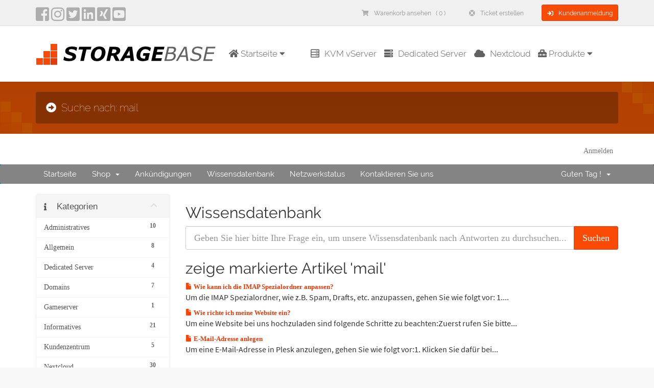

--- FILE ---
content_type: text/html; charset=utf-8
request_url: https://storage-base.de/knowledgebase/tag/mail
body_size: 11363
content:
<!DOCTYPE html>
<html lang="de">
<head>
<meta charset="utf-8">
<meta http-equiv="X-UA-Compatible" content="IE=edge">
<meta name="viewport" content="width=device-width, initial-scale=1">
				<title>Suche nach: mail - StorageBase</title>
<link rel="shortcut icon" type="image/x-icon" href="/templates/2020v1/html/img/favicon.png">
		<meta name="language" content="de">
<meta name="keywords" content="StorageBase, Storage, Base, Webservice, Domains, Server, vServer, Webspace, Storage Base">
<meta name="description" content="Suche nach: mail">
<meta name="distribution" content="global">
<meta name="copyright" content="StorageBase, Wissensdatenbank">
<meta name="publisher" content="StorageBase, Wissensdatenbank">
<meta name="author" content="StorageBase, Wissensdatenbank">
<meta name="programmer" content="StorageBase, Wissensdatenbank">
<meta name="robots" content="index, follow">
<meta name="revisit-after" content="7 days">
<meta property="og:url" content="https://storage-base.de/">
<meta property="og:title" content="StorageBase - Ihr Websolutions Provider!">
<meta property="og:description" content="Suche nach: mail">
<meta property="og:image" content="https://storage-base.de/media/linkus/200_x_200_-_Small_Square.png">
<meta property="og:type" content="website"> 
<meta name="twitter:card" content="summary_large_image">
<meta name="twitter:title" content="StorageBase - Ihr Websolutions Provider!">
<meta name="twitter:description" content="Suche nach: mail">
<meta name="twitter:image" content="https://storage-base.de/media/linkus/200_x_200_-_Small_Square.png">
<meta name="twitter:site" content="@StorageBase">
<meta name="twitter:creator" content="@StorageBase">
<link rel="apple-touch-icon" href="https://storage-base.de/media/linkus/200_x_200_-_Small_Square.png">
<link rel="stylesheet" type="text/css" href="/templates/2020v1/html/css/bootstrap.min.css?v=d718e9">
<link rel="stylesheet" type="text/css" href="/templates/2020v1/html/css/style.min.css?v=d718e9">
<link rel="stylesheet" type="text/css" href="/templates/2020v1/html/css/typography.min.css?v=d718e9">
<link rel="stylesheet" type="text/css" href="/templates/2020v1/html/css/mobile.min.css?v=d718e9">
<link rel="stylesheet" type="text/css" href="/templates/2020v1/html/css/buttons.min.css?v=d718e9">
<link rel="stylesheet" type="text/css" href="/templates/2020v1/fonts/google/font-woff2.min.css?v=d718e9">
<link rel="stylesheet" type="text/css" href="/templates/2020v1/html/css/animate.min.css?v=d718e9">
<!--[if lt IE 9]>
 <script src="/templates/2020v1/js/html5shiv.js?v=d718e9"></script>
 <script src="/templates/2020v1/js/respond.min.js?v=d718e9"></script>
<![endif]-->
<link rel="stylesheet" type="text/css" href="/templates/2020v1/css/all.min.css?v=d718e9">
<link rel="stylesheet" type="text/css" href="/templates/2020v1/css/whmcs-overrides.min.css?v=d718e9">
<link rel="stylesheet" type="text/css" href="/templates/2020v1/css/custom.min.css?v=d718e9">
<link rel="stylesheet" type="text/css" href="/assets/css/fontawesome-all.min.css?v=d718e9">

<script type="text/javascript">
    var csrfToken = 'f90855cfed8e20a68a883f7664e53159f7f964f8',
        markdownGuide = 'Markdown Guide',
        locale = 'en',
        saved = 'gespeichert',
        saving = 'speichern',
        langLines = 'Zeilen: ',
		langWords = 'Woerter: ',
        whmcsBaseUrl = "",
        requiredText = '(Pflichtangabe)',
        recaptchaSiteKey = "";
</script>

<script src="/templates/2020v1/js/scripts.min.js?v=d718e9"></script>

<script>
  window.FontAwesomeConfig = {
    searchPseudoElements: true
  }
</script>
    <link rel="canonical" href="https://storage-base.de/knowledgebase/tag/mail">


<script type="application/ld+json">
{
  "@context": "https://schema.org",
  "@type": "Corporation",
  "name": "StorageBase UG (haftungbeschränkt)",
  "url": "https://storage-base.de",
  "logo": "https://storage-base.de/templates/2020v1/html/img/SB-logo.png",
  "sameAs": [
    "https://www.facebook.com/storagebase",
    "https://twitter.com/StorageBase",
    "https://www.instagram.com/storagebase_de",
    "https://www.youtube.com/@StorageBase",
    "https://www.linkedin.com/company/storagebase",
    "https://www.xing.com/companies/storagebaseug"
  ]
}
</script>

</head>

<body data-phone-cc-input="1">
 

<!-- SYSTEM_IS_RUNNING -->
<section id="topheader"><div class="container"><div class="row">      <div class="col-lg-6 col-md-3 col-sm-3 col-xs-7 social">        <a href="https://www.facebook.com/storagebase" aria-label="facebook" target="_blank"><i class="fab fa-facebook-square fa-2x"></i></a>        <a href="https://www.instagram.com/storagebase_de" aria-label="instagram" target="_blank"><i class="fab fa-instagram fa-2x"></i></a>        <a href="https://twitter.com/StorageBase" aria-label="twitter" target="_blank"><i class="fab fa-twitter-square fa-2x"></i></a>        <a href="https://www.linkedin.com/company/storagebase" aria-label="LinkedIn" target="_blank"><i class="fab fa-linkedin fa-2x"></i></a>        <a href="https://www.xing.com/companies/storagebaseug" aria-label="Xing" target="_blank"><i class="fab fa-xing-square fa-2x"></i></a>        <a href="https://www.youtube.com/@StorageBase" aria-label="YouTube" target="_blank"><i class="fab fa-youtube-square fa-2x"></i></a>      </div>      <div class="col-lg-6 col-md-9 col-sm-9 col-xs-5 support">        <a href="/cart.php?a=view" class="btn btn-sm" id="xshide"><i class="fas fa-shopping-cart"></i>Warenkorb ansehen &nbsp; ( 0 )</a>        <a href="/ticket" class="btn btn-sm" id="xshide"><i class="fas fa-life-ring"></i>Ticket erstellen</a>        <a href="/clientarea.php" class="btn btn-orange btn-sm"><i class="fas fa-sign-in"></i>Kundenanmeldung</a>      </div>    </div></div></section><section id="menu" data-spy="affix" data-offset-top="100" data-offset-bottom="0"><div class="container"><nav class="navbar navbar-default"><div class="container-fluid"><div class="navbar-header"><button type="button" class="navbar-toggle collapsed" data-toggle="collapse" data-target="#mainmenu"> <span class="sr-only">Toggle navigation</span> <span class="icon-bar"></span> <span class="icon-bar"></span> <span class="icon-bar"></span> </button><a class="navbar-brand" href="/" aria-label="Homepage" id="mainlogo"></a></div><div class="collapse navbar-collapse" id="mainmenu"><ul class="nav navbar-nav">            <li class="dropdown"><a href="/" class="dropdown-toggle" data-toggle="dropdown" role="button" aria-expanded="false"><i class="fas fa-home"></i> Startseite <i class="fas fa-caret-down"></i></a><ul class="dropdown-menu normal" role="menu"><li><a href="/"><i class="fas fa-home"></i>Startseite</a></li><li class="dropdown-submenu"> <a href="#"><i class="fas fa-toolbox"></i>Dienstleistungen</a><ul class="dropdown-menu"><li><a href="/services/agency-services"><i class="fas fa-user-friends"></i>Agentur-Lösungen</a></li><li><a href="/services/managed-services"><i class="fas fa-user-astronaut"></i>Managed Lösungen</a></li><li><a href="/services/managed-nextcloud"><i class="fas fa-cloud"></i>Managed Nextcloud</a></li><li><a href="/services/managed-mailcow"><i class="fas fa-envelope"></i>Managed mailcow</a></li>                  </ul></li><li class="dropdown-submenu"> <a href="#"><i class="fas fa-industry"></i>Unternehmen</a><ul class="dropdown-menu"><li><a href="/company/about-us"><i class="fas fa-portrait"></i>Über uns</a></li>                    <li><a href="/company/press"><i class="fas fa-newspaper"></i>Presse</a></li><li><a href="/company/awards"><i class="fas fa-trophy"></i>Auszeichnungen</a></li>                    <li><a href="/company/promotions"><i class="fas fa-percent"></i>Aktionen</a></li>                    <li><a href="/company/datacenters"><i class="fas fa-building"></i>Rechenzentren</a></li><li><a href="/company/hardware"><i class="fas fa-plug"></i>Hardware</a></li><li><a href="/company/sustainability"><i class="fas fa-seedling"></i>Nachhaltigkeit</a></li><li><a href="/contact.php"><i class="fas fa-envelope"></i>Kontakt</a></li></ul></li><li class="dropdown-submenu"> <a href="#"><i class="fas fa-balance-scale"></i>Rechtliches</a><ul class="dropdown-menu"><li><a href="/legal/terms-of-service"><i class="fas fa-gavel"></i>Allgemeine Geschäftsbedingungen</a></li><li><a href="/legal/privacy-policy"><i class="fas fa-shield-alt"></i>Datenschutzerklärung</a></li>                    <li><a href="/legal/imprint"><i class="fas fa-book"></i>Impressum</a></li></ul></li></ul></li>            <li><a href="/vserver" id="menu-right"><i class="far fa-server"></i>KVM vServer</a></li>            <li><a href="/dedicated-servers" id="menu-right"><i class="fas fa-server"></i>Dedicated Server</a></li>            <li><a href="/nextcloud" id="menu-right"><i class="fas fa-cloud"></i>Nextcloud</a></li>            <li class="dropdown"> <a href="#" class="dropdown-toggle" data-toggle="dropdown" role="button" aria-expanded="false"><i class="fas fa-toolbox"></i> Produkte <i class="fas fa-caret-down"></i></a><ul class="dropdown-menu normal" role="menu">                <li><a href="/vserver-vps"><i class="far fa-server"></i>vServer</a></li><li><a href="/vserver-flat"><i class="far fa-server"></i>Flat vServer</a></li>                <li><a href="/services/service-price-list"><i class="fas fa-cogs"></i>Preisliste</a></li></ul></li>          </ul></div></div></nav></div></section><section id="subbanner"><div class="subbanneroverlay"><div class="container"><div class="row"><div class="col-md-12"><h1><i class="fas fa-arrow-alt-circle-right"></i>Suche nach: mail</h1></div></div></div></div></section><section id="whmcsthemes"><section id="header"><div class="container"><ul class="top-nav"><li> <a href="/clientarea.php">Anmelden</a> </li></ul></div></section><section id="main-menu"><nav id="nav" class="navbar navbar-default navbar-main" role="navigation"><div class="container">      <div class="navbar-header"><button type="button" class="navbar-toggle" data-toggle="collapse" data-target="#primary-nav"> <span class="sr-only">Toggle navigation</span> <span class="icon-bar"></span> <span class="icon-bar"></span> <span class="icon-bar"></span> </button></div>      <div class="collapse navbar-collapse" id="primary-nav"><ul class="nav navbar-nav">    <li menuItemName="Home" class="" id="Primary_Navbar-Home">
        <a href="/index.php">
                        Startseite
                                </a>
            </li>
    <li menuItemName="Store" class="dropdown" id="Primary_Navbar-Store">
        <a class="dropdown-toggle" data-toggle="dropdown" href="#">
                        Shop
                        &nbsp;<b class="caret"></b>        </a>
                    <ul class="dropdown-menu">
                            <li menuItemName="Browse Products Services" id="Primary_Navbar-Store-Browse_Products_Services">
                    <a href="/cart.php">
                                                Alle anzeigen
                                            </a>
                </li>
                            <li menuItemName="Shop Divider 1" class="nav-divider" id="Primary_Navbar-Store-Shop_Divider_1">
                    <a href="">
                                                -----
                                            </a>
                </li>
                            <li menuItemName="Nextcloud" id="Primary_Navbar-Store-Nextcloud">
                    <a href="/cart.php?gid=44">
                                                Nextcloud
                                            </a>
                </li>
                            <li menuItemName="VPS" id="Primary_Navbar-Store-VPS">
                    <a href="/cart.php?gid=49">
                                                VPS
                                            </a>
                </li>
                            <li menuItemName="KVM vServer" id="Primary_Navbar-Store-KVM_vServer">
                    <a href="/cart.php?gid=37">
                                                KVM vServer
                                            </a>
                </li>
                            <li menuItemName="Dedicated Server" id="Primary_Navbar-Store-Dedicated_Server">
                    <a href="/cart.php?gid=47">
                                                Dedicated Server
                                            </a>
                </li>
                            <li menuItemName="Managed mailcow" id="Primary_Navbar-Store-Managed_mailcow">
                    <a href="/cart.php?gid=48">
                                                Managed mailcow
                                            </a>
                </li>
                            <li menuItemName="Transfer a Domain to Us" id="Primary_Navbar-Store-Transfer_a_Domain_to_Us">
                    <a href="/cart.php?a=add&domain=transfer">
                                                Domain transferieren
                                            </a>
                </li>
                        </ul>
            </li>
    <li menuItemName="Announcements" class="" id="Primary_Navbar-Announcements">
        <a href="/announcements">
                        Ankündigungen
                                </a>
            </li>
    <li menuItemName="Knowledgebase" class="" id="Primary_Navbar-Knowledgebase">
        <a href="/knowledgebase">
                        Wissensdatenbank
                                </a>
            </li>
    <li menuItemName="Network Status" class="" id="Primary_Navbar-Network_Status">
        <a href="/serverstatus.php">
                        Netzwerkstatus
                                </a>
            </li>
    <li menuItemName="Contact Us" class="" id="Primary_Navbar-Contact_Us">
        <a href="/contact.php">
                        Kontaktieren Sie uns
                                </a>
            </li>
</ul><ul class="nav navbar-nav navbar-right">    <li menuItemName="Account" class="dropdown" id="Secondary_Navbar-Account">
        <a class="dropdown-toggle" data-toggle="dropdown" href="#">
                        Guten Tag !
                        &nbsp;<b class="caret"></b>        </a>
                    <ul class="dropdown-menu">
                            <li menuItemName="Login" id="Secondary_Navbar-Account-Login">
                    <a href="/clientarea.php">
                                                Anmelden
                                            </a>
                </li>
                            <li menuItemName="Divider" class="nav-divider" id="Secondary_Navbar-Account-Divider">
                    <a href="">
                                                -----
                                            </a>
                </li>
                            <li menuItemName="Forgot Password?" id="Secondary_Navbar-Account-Forgot_Password?">
                    <a href="/pwreset.php">
                                                Passwort vergessen?
                                            </a>
                </li>
                        </ul>
            </li>
</ul></div>    </div></nav></section><section id="main-body"><div class="container"><div class="row"><div class="col-md-9 pull-md-right"> <div class="header-lined">
    <h2>Wissensdatenbank</h2>
    </div> </div><div class="col-md-3 pull-md-left sidebar">     <div menuItemName="Support Knowledgebase Categories" class="panel panel-sidebar panel-sidebar hidden-sm hidden-xs">
        <div class="panel-heading">
            <h3 class="panel-title">
                <i class="fas fa-info"></i>&nbsp;                Kategorien
                                <i class="fas fa-chevron-up panel-minimise pull-right"></i>
            </h3>
        </div>
                            <div class="list-group">
                                                            <a menuItemName="Support Knowledgebase Category 103" href="/knowledgebase/103/Administratives" class="list-group-item" id="Primary_Sidebar-Support_Knowledgebase_Categories-Support_Knowledgebase_Category_103">
                            <span class="badge">10</span>                                                        <div class="truncate">Administratives</div>
                        </a>
                                                                                <a menuItemName="Support Knowledgebase Category 74" href="/knowledgebase/74/Allgemein" class="list-group-item" id="Primary_Sidebar-Support_Knowledgebase_Categories-Support_Knowledgebase_Category_74">
                            <span class="badge">8</span>                                                        <div class="truncate">Allgemein</div>
                        </a>
                                                                                <a menuItemName="Support Knowledgebase Category 115" href="/knowledgebase/115/Dedicated-Server" class="list-group-item" id="Primary_Sidebar-Support_Knowledgebase_Categories-Support_Knowledgebase_Category_115">
                            <span class="badge">4</span>                                                        <div class="truncate">Dedicated Server</div>
                        </a>
                                                                                <a menuItemName="Support Knowledgebase Category 2" href="/knowledgebase/2/Domains" class="list-group-item" id="Primary_Sidebar-Support_Knowledgebase_Categories-Support_Knowledgebase_Category_2">
                            <span class="badge">7</span>                                                        <div class="truncate">Domains</div>
                        </a>
                                                                                <a menuItemName="Support Knowledgebase Category 112" href="/knowledgebase/112/Gameserver" class="list-group-item" id="Primary_Sidebar-Support_Knowledgebase_Categories-Support_Knowledgebase_Category_112">
                            <span class="badge">1</span>                                                        <div class="truncate">Gameserver</div>
                        </a>
                                                                                <a menuItemName="Support Knowledgebase Category 111" href="/knowledgebase/111/Informatives" class="list-group-item" id="Primary_Sidebar-Support_Knowledgebase_Categories-Support_Knowledgebase_Category_111">
                            <span class="badge">21</span>                                                        <div class="truncate">Informatives</div>
                        </a>
                                                                                <a menuItemName="Support Knowledgebase Category 32" href="/knowledgebase/32/Kundenzentrum" class="list-group-item" id="Primary_Sidebar-Support_Knowledgebase_Categories-Support_Knowledgebase_Category_32">
                            <span class="badge">5</span>                                                        <div class="truncate">Kundenzentrum</div>
                        </a>
                                                                                <a menuItemName="Support Knowledgebase Category 96" href="/knowledgebase/96/Nextcloud" class="list-group-item" id="Primary_Sidebar-Support_Knowledgebase_Categories-Support_Knowledgebase_Category_96">
                            <span class="badge">30</span>                                                        <div class="truncate">Nextcloud</div>
                        </a>
                                                                                <a menuItemName="Support Knowledgebase Category 94" href="/knowledgebase/94/Software-Lizenzen" class="list-group-item" id="Primary_Sidebar-Support_Knowledgebase_Categories-Support_Knowledgebase_Category_94">
                            <span class="badge">2</span>                                                        <div class="truncate">Software-Lizenzen</div>
                        </a>
                                                                                <a menuItemName="Support Knowledgebase Category 22" href="/knowledgebase/22/SSL-Zertifikate" class="list-group-item" id="Primary_Sidebar-Support_Knowledgebase_Categories-Support_Knowledgebase_Category_22">
                            <span class="badge">2</span>                                                        <div class="truncate">SSL-Zertifikate</div>
                        </a>
                                                                                <a menuItemName="Support Knowledgebase Category 18" href="/knowledgebase/18/vServer" class="list-group-item" id="Primary_Sidebar-Support_Knowledgebase_Categories-Support_Knowledgebase_Category_18">
                            <span class="badge">31</span>                                                        <div class="truncate">vServer</div>
                        </a>
                                                                                <a menuItemName="Support Knowledgebase Category 13" href="/knowledgebase/13/Webhosting" class="list-group-item" id="Primary_Sidebar-Support_Knowledgebase_Categories-Support_Knowledgebase_Category_13">
                            <span class="badge">22</span>                                                        <div class="truncate">Webhosting</div>
                        </a>
                                                </div>
                    </div>
                    <div class="panel hidden-lg hidden-md panel-default">
            <div class="panel-heading">
                <h3 class="panel-title">
                    <i class="fas fa-info"></i>&nbsp;                    Kategorien
                                    </h3>
            </div>
            <div class="panel-body">
                <form role="form">
                    <select class="form-control" onchange="selectChangeNavigate(this)">
                                                    <option menuItemName="Support Knowledgebase Category 103" value="/knowledgebase/103/Administratives" class="list-group-item" >
                                <div class="truncate">Administratives</div>
                                (10)                            </option>
                                                    <option menuItemName="Support Knowledgebase Category 74" value="/knowledgebase/74/Allgemein" class="list-group-item" >
                                <div class="truncate">Allgemein</div>
                                (8)                            </option>
                                                    <option menuItemName="Support Knowledgebase Category 115" value="/knowledgebase/115/Dedicated-Server" class="list-group-item" >
                                <div class="truncate">Dedicated Server</div>
                                (4)                            </option>
                                                    <option menuItemName="Support Knowledgebase Category 2" value="/knowledgebase/2/Domains" class="list-group-item" >
                                <div class="truncate">Domains</div>
                                (7)                            </option>
                                                    <option menuItemName="Support Knowledgebase Category 112" value="/knowledgebase/112/Gameserver" class="list-group-item" >
                                <div class="truncate">Gameserver</div>
                                (1)                            </option>
                                                    <option menuItemName="Support Knowledgebase Category 111" value="/knowledgebase/111/Informatives" class="list-group-item" >
                                <div class="truncate">Informatives</div>
                                (21)                            </option>
                                                    <option menuItemName="Support Knowledgebase Category 32" value="/knowledgebase/32/Kundenzentrum" class="list-group-item" >
                                <div class="truncate">Kundenzentrum</div>
                                (5)                            </option>
                                                    <option menuItemName="Support Knowledgebase Category 96" value="/knowledgebase/96/Nextcloud" class="list-group-item" >
                                <div class="truncate">Nextcloud</div>
                                (30)                            </option>
                                                    <option menuItemName="Support Knowledgebase Category 94" value="/knowledgebase/94/Software-Lizenzen" class="list-group-item" >
                                <div class="truncate">Software-Lizenzen</div>
                                (2)                            </option>
                                                    <option menuItemName="Support Knowledgebase Category 22" value="/knowledgebase/22/SSL-Zertifikate" class="list-group-item" >
                                <div class="truncate">SSL-Zertifikate</div>
                                (2)                            </option>
                                                    <option menuItemName="Support Knowledgebase Category 18" value="/knowledgebase/18/vServer" class="list-group-item" >
                                <div class="truncate">vServer</div>
                                (31)                            </option>
                                                    <option menuItemName="Support Knowledgebase Category 13" value="/knowledgebase/13/Webhosting" class="list-group-item" >
                                <div class="truncate">Webhosting</div>
                                (22)                            </option>
                                            </select>
                </form>
            </div>
                    </div>
     </div><div class="col-md-9 pull-md-right main-content">

<form role="form" method="post" action="/knowledgebase/search">
<input type="hidden" name="token" value="f90855cfed8e20a68a883f7664e53159f7f964f8" />
    <div class="input-group input-group-lg kb-search">
        <input type="text"  id="inputKnowledgebaseSearch" name="search" class="form-control" placeholder="Geben Sie hier bitte Ihre Frage ein, um unsere Wissensdatenbank nach Antworten zu durchsuchen..." value="" />
        <span class="input-group-btn">
            <input type="submit" id="btnKnowledgebaseSearch" class="btn btn-primary btn-input-padded-responsive" value="Suchen" />
        </span>
    </div>
</form>


            <h2>zeige markierte Artikel 'mail'</h2>
    
    <div class="kbarticles">
                    <a href="/knowledgebase/60/Wie-kann-ich-die-IMAP-Spezialordner-anpassen.html">
                <span class="glyphicon glyphicon-file"></span>&nbsp;Wie kann ich die IMAP Spezialordner anpassen?
            </a>
                        <p>Um die IMAP Spezialordner, wie z.B. Spam, Drafts, etc. anzupassen, gehen Sie wie folgt vor:
1....</p>
                    <a href="/knowledgebase/20/Wie-richte-ich-meine-Website-ein.html">
                <span class="glyphicon glyphicon-file"></span>&nbsp;Wie richte ich meine Website ein?
            </a>
                        <p>Um eine Website bei uns hochzuladen sind folgende Schritte zu beachten:Zuerst rufen Sie bitte...</p>
                    <a href="/knowledgebase/18/E-Mail-Adresse-anlegen.html">
                <span class="glyphicon glyphicon-file"></span>&nbsp;E-Mail-Adresse anlegen
            </a>
                        <p>Um eine E-Mail-Adresse in Plesk anzulegen, gehen Sie wie folgt vor:1. Klicken Sie dafür bei...</p>
            </div>



</div><div class="col-md-3 pull-md-left sidebar sidebar-secondary">     <div menuItemName="Support Knowledgebase Tag Cloud" class="panel panel-sidebar panel-sidebar">
        <div class="panel-heading">
            <h3 class="panel-title">
                <i class="fas fa-cloud"></i>&nbsp;                Tag Cloud
                                <i class="fas fa-chevron-up panel-minimise pull-right"></i>
            </h3>
        </div>
                    <div class="panel-body">
                <a href="/knowledgebase/tag/1018" style="font-size:12px;">1018</a>
<a href="/knowledgebase/tag/12th-gen" style="font-size:12px;">12th gen</a>
<a href="/knowledgebase/tag/18.0.34" style="font-size:12px;">18.0.34</a>
<a href="/knowledgebase/tag/2fa" style="font-size:20px;">2fa</a>
<a href="/knowledgebase/tag/a" style="font-size:20px;">a</a>
<a href="/knowledgebase/tag/aaaa" style="font-size:20px;">aaaa</a>
<a href="/knowledgebase/tag/abuse" style="font-size:12px;">abuse</a>
<a href="/knowledgebase/tag/access" style="font-size:20px;">access</a>
<a href="/knowledgebase/tag/access-log" style="font-size:12px;">access log</a>
<a href="/knowledgebase/tag/accesslog" style="font-size:12px;">accesslog</a>
<a href="/knowledgebase/tag/activation" style="font-size:12px;">activation</a>
<a href="/knowledgebase/tag/admin" style="font-size:12px;">admin</a>
<a href="/knowledgebase/tag/adressbuch" style="font-size:20px;">adressbuch</a>
<a href="/knowledgebase/tag/akku" style="font-size:12px;">akku</a>
<a href="/knowledgebase/tag/akkumulator" style="font-size:12px;">akkumulator</a>
<a href="/knowledgebase/tag/alias" style="font-size:20px;">alias</a>
<a href="/knowledgebase/tag/C3A4ndern" style="font-size:12px;">ändern</a>
<a href="/knowledgebase/tag/angriff" style="font-size:12px;">angriff</a>
<a href="/knowledgebase/tag/anmeldung" style="font-size:20px;">anmeldung</a>
<a href="/knowledgebase/tag/anstehende-C3A4nderungen" style="font-size:12px;">anstehende änderungen</a>
<a href="/knowledgebase/tag/app" style="font-size:20px;">app</a>
<a href="/knowledgebase/tag/apps" style="font-size:20px;">apps</a>
<a href="/knowledgebase/tag/aps" style="font-size:12px;">aps</a>
<a href="/knowledgebase/tag/apt" style="font-size:12px;">apt</a>
<a href="/knowledgebase/tag/arbeitsspeicher" style="font-size:20px;">arbeitsspeicher</a>
<a href="/knowledgebase/tag/assets" style="font-size:20px;">assets</a>
<a href="/knowledgebase/tag/attack" style="font-size:12px;">attack</a>
<a href="/knowledgebase/tag/attacke" style="font-size:12px;">attacke</a>
<a href="/knowledgebase/tag/aufgaben" style="font-size:20px;">aufgaben</a>
<a href="/knowledgebase/tag/auslastung" style="font-size:12px;">auslastung</a>
<a href="/knowledgebase/tag/auth" style="font-size:12px;">auth</a>
<a href="/knowledgebase/tag/auth-code" style="font-size:12px;">auth code</a>
<a href="/knowledgebase/tag/authorative" style="font-size:12px;">authorative</a>
<a href="/knowledgebase/tag/backup" style="font-size:12px;">backup</a>
<a href="/knowledgebase/tag/backup-code" style="font-size:12px;">backup-code</a>
<a href="/knowledgebase/tag/backup-codes" style="font-size:12px;">backup-codes</a>
<a href="/knowledgebase/tag/backups" style="font-size:12px;">backups</a>
<a href="/knowledgebase/tag/bandwidth" style="font-size:12px;">bandwidth</a>
<a href="/knowledgebase/tag/banktransfer" style="font-size:12px;">banktransfer</a>
<a href="/knowledgebase/tag/benchmark" style="font-size:12px;">benchmark</a>
<a href="/knowledgebase/tag/benutzer" style="font-size:12px;">benutzer</a>
<a href="/knowledgebase/tag/bestellung" style="font-size:12px;">bestellung</a>
<a href="/knowledgebase/tag/betriebssystem" style="font-size:20px;">betriebssystem</a>
<a href="/knowledgebase/tag/bios" style="font-size:12px;">bios</a>
<a href="/knowledgebase/tag/bitlocker" style="font-size:12px;">bitlocker</a>
<a href="/knowledgebase/tag/blackout" style="font-size:20px;">blackout</a>
<a href="/knowledgebase/tag/bonus" style="font-size:12px;">bonus</a>
<a href="/knowledgebase/tag/brownout" style="font-size:20px;">brownout</a>
<a href="/knowledgebase/tag/brute-force" style="font-size:12px;">brute-force</a>
<a href="/knowledgebase/tag/bruteforce" style="font-size:12px;">bruteforce</a>
<a href="/knowledgebase/tag/bsi" style="font-size:20px;">bsi</a>
<a href="/knowledgebase/tag/bsi-it-grundschutz" style="font-size:20px;">bsi it-grundschutz</a>
<a href="/knowledgebase/tag/btrfs" style="font-size:20px;">btrfs</a>
<a href="/knowledgebase/tag/ca" style="font-size:12px;">ca</a>
<a href="/knowledgebase/tag/caa" style="font-size:20px;">caa</a>
<a href="/knowledgebase/tag/cache" style="font-size:12px;">cache</a>
<a href="/knowledgebase/tag/calendar" style="font-size:20px;">calendar</a>
<a href="/knowledgebase/tag/centos" style="font-size:12px;">centos</a>
<a href="/knowledgebase/tag/ceph" style="font-size:20px;">ceph</a>
<a href="/knowledgebase/tag/ceph-storage" style="font-size:20px;">ceph storage</a>
<a href="/knowledgebase/tag/ceph-storage" style="font-size:20px;">ceph-storage</a>
<a href="/knowledgebase/tag/certificate" style="font-size:20px;">certificate</a>
<a href="/knowledgebase/tag/change" style="font-size:12px;">change</a>
<a href="/knowledgebase/tag/chatten" style="font-size:12px;">chatten</a>
<a href="/knowledgebase/tag/client-encryption" style="font-size:20px;">client encryption</a>
<a href="/knowledgebase/tag/clientarea" style="font-size:20px;">clientarea</a>
<a href="/knowledgebase/tag/clone" style="font-size:12px;">clone</a>
<a href="/knowledgebase/tag/cname" style="font-size:20px;">cname</a>
<a href="/knowledgebase/tag/code" style="font-size:12px;">code</a>
<a href="/knowledgebase/tag/codes" style="font-size:12px;">codes</a>
<a href="/knowledgebase/tag/coding" style="font-size:20px;">coding</a>
<a href="/knowledgebase/tag/comodo" style="font-size:12px;">comodo</a>
<a href="/knowledgebase/tag/comodo-ev" style="font-size:12px;">comodo ev</a>
<a href="/knowledgebase/tag/config" style="font-size:20px;">config</a>
<a href="/knowledgebase/tag/contacts" style="font-size:20px;">contacts</a>
<a href="/knowledgebase/tag/container" style="font-size:12px;">container</a>
<a href="/knowledgebase/tag/Controlled-Replication-Under-Scalable-Hashing" style="font-size:12px;">Controlled Replication Under Scalable Hashing</a>
<a href="/knowledgebase/tag/conversations" style="font-size:12px;">conversations</a>
<a href="/knowledgebase/tag/copy" style="font-size:12px;">copy</a>
<a href="/knowledgebase/tag/counter-strike" style="font-size:12px;">counter-strike</a>
<a href="/knowledgebase/tag/counter-strike-global-offensive" style="font-size:12px;">counter-strike global offensive</a>
<a href="/knowledgebase/tag/counter-strike-go" style="font-size:12px;">counter-strike go</a>
<a href="/knowledgebase/tag/credit" style="font-size:12px;">credit</a>
<a href="/knowledgebase/tag/crush" style="font-size:20px;">crush</a>
<a href="/knowledgebase/tag/cryptomator" style="font-size:12px;">cryptomator</a>
<a href="/knowledgebase/tag/cs3Ago" style="font-size:12px;">cs:go</a>
<a href="/knowledgebase/tag/cube" style="font-size:20px;">cube</a>
<a href="/knowledgebase/tag/customer-center" style="font-size:20px;">customer center</a>
<a href="/knowledgebase/tag/cyber-security" style="font-size:20px;">cyber security</a>
<a href="/knowledgebase/tag/cybersecurity" style="font-size:20px;">cybersecurity</a>
<a href="/knowledgebase/tag/database" style="font-size:20px;">database</a>
<a href="/knowledgebase/tag/dateien" style="font-size:20px;">dateien</a>
<a href="/knowledgebase/tag/dateisystem" style="font-size:20px;">dateisystem</a>
<a href="/knowledgebase/tag/datenbank" style="font-size:20px;">datenbank</a>
<a href="/knowledgebase/tag/DatenintegritC3A4t" style="font-size:20px;">Datenintegrität</a>
<a href="/knowledgebase/tag/datentransfer" style="font-size:12px;">datentransfer</a>
<a href="/knowledgebase/tag/db" style="font-size:20px;">db</a>
<a href="/knowledgebase/tag/dd" style="font-size:12px;">dd</a>
<a href="/knowledgebase/tag/ddos" style="font-size:12px;">ddos</a>
<a href="/knowledgebase/tag/ddr" style="font-size:12px;">ddr</a>
<a href="/knowledgebase/tag/debian" style="font-size:12px;">debian</a>
<a href="/knowledgebase/tag/debit" style="font-size:12px;">debit</a>
<a href="/knowledgebase/tag/dedicated-server" style="font-size:12px;">dedicated server</a>
<a href="/knowledgebase/tag/dell" style="font-size:20px;">dell</a>
<a href="/knowledgebase/tag/device" style="font-size:20px;">device</a>
<a href="/knowledgebase/tag/device-password" style="font-size:12px;">device password</a>
<a href="/knowledgebase/tag/df" style="font-size:12px;">df</a>
<a href="/knowledgebase/tag/dieselgenerator" style="font-size:20px;">dieselgenerator</a>
<a href="/knowledgebase/tag/direct" style="font-size:12px;">direct</a>
<a href="/knowledgebase/tag/direct-debit" style="font-size:12px;">direct debit</a>
<a href="/knowledgebase/tag/disk" style="font-size:20px;">disk</a>
<a href="/knowledgebase/tag/dns" style="font-size:20px;">dns</a>
<a href="/knowledgebase/tag/dns-management" style="font-size:20px;">dns management</a>
<a href="/knowledgebase/tag/dns-record" style="font-size:20px;">dns record</a>
<a href="/knowledgebase/tag/dns-resolver" style="font-size:12px;">dns resolver</a>
<a href="/knowledgebase/tag/docker" style="font-size:12px;">docker</a>
<a href="/knowledgebase/tag/domain" style="font-size:20px;">domain</a>
<a href="/knowledgebase/tag/domains" style="font-size:20px;">domains</a>
<a href="/knowledgebase/tag/dos" style="font-size:12px;">dos</a>
<a href="/knowledgebase/tag/download" style="font-size:12px;">download</a>
<a href="/knowledgebase/tag/draft" style="font-size:12px;">draft</a>
<a href="/knowledgebase/tag/drafts" style="font-size:12px;">drafts</a>
<a href="/knowledgebase/tag/e-mail" style="font-size:20px;">e-mail</a>
<a href="/knowledgebase/tag/e-mails" style="font-size:20px;">e-mails</a>
<a href="/knowledgebase/tag/e2ee" style="font-size:20px;">e2ee</a>
<a href="/knowledgebase/tag/ec" style="font-size:20px;">ec</a>
<a href="/knowledgebase/tag/ecc" style="font-size:12px;">ecc</a>
<a href="/knowledgebase/tag/ecc-ram" style="font-size:12px;">ecc ram</a>
<a href="/knowledgebase/tag/einrichtung" style="font-size:12px;">einrichtung</a>
<a href="/knowledgebase/tag/elv" style="font-size:12px;">elv</a>
<a href="/knowledgebase/tag/email" style="font-size:20px;">email</a>
<a href="/knowledgebase/tag/emails" style="font-size:12px;">emails</a>
<a href="/knowledgebase/tag/emc" style="font-size:12px;">emc</a>
<a href="/knowledgebase/tag/encrypt" style="font-size:20px;">encrypt</a>
<a href="/knowledgebase/tag/encryption" style="font-size:20px;">encryption</a>
<a href="/knowledgebase/tag/end-to-end-encryption" style="font-size:20px;">end to end encryption</a>
<a href="/knowledgebase/tag/ende-zu-ende-verschlC3BCsselung" style="font-size:20px;">ende zu ende verschlüsselung</a>
<a href="/knowledgebase/tag/end_to_end_encryption" style="font-size:20px;">end_to_end_encryption</a>
<a href="/knowledgebase/tag/enpass" style="font-size:20px;">enpass</a>
<a href="/knowledgebase/tag/erasure" style="font-size:20px;">erasure</a>
<a href="/knowledgebase/tag/erasure-coding" style="font-size:20px;">erasure coding</a>
<a href="/knowledgebase/tag/erinnerungen" style="font-size:20px;">erinnerungen</a>
<a href="/knowledgebase/tag/error" style="font-size:12px;">error</a>
<a href="/knowledgebase/tag/error-code-1018" style="font-size:12px;">error code 1018</a>
<a href="/knowledgebase/tag/error-log" style="font-size:12px;">error log</a>
<a href="/knowledgebase/tag/error-correcting-code" style="font-size:12px;">error-correcting code</a>
<a href="/knowledgebase/tag/errorlog" style="font-size:12px;">errorlog</a>
<a href="/knowledgebase/tag/erste-schritte" style="font-size:12px;">erste schritte</a>
<a href="/knowledgebase/tag/ev" style="font-size:12px;">ev</a>
<a href="/knowledgebase/tag/exchange" style="font-size:12px;">exchange</a>
<a href="/knowledgebase/tag/exfat" style="font-size:12px;">exfat</a>
<a href="/knowledgebase/tag/ext4" style="font-size:20px;">ext4</a>
<a href="/knowledgebase/tag/extended" style="font-size:12px;">extended</a>
<a href="/knowledgebase/tag/extended-validation" style="font-size:12px;">extended validation</a>
<a href="/knowledgebase/tag/factor" style="font-size:12px;">factor</a>
<a href="/knowledgebase/tag/fail-over" style="font-size:12px;">fail-over</a>
<a href="/knowledgebase/tag/fair" style="font-size:12px;">fair</a>
<a href="/knowledgebase/tag/fair-use" style="font-size:12px;">fair use</a>
<a href="/knowledgebase/tag/fair-use" style="font-size:12px;">fair-use</a>
<a href="/knowledgebase/tag/faktor" style="font-size:12px;">faktor</a>
<a href="/knowledgebase/tag/fat" style="font-size:12px;">fat</a>
<a href="/knowledgebase/tag/fec" style="font-size:12px;">fec</a>
<a href="/knowledgebase/tag/festplatte" style="font-size:20px;">festplatte</a>
<a href="/knowledgebase/tag/file" style="font-size:20px;">file</a>
<a href="/knowledgebase/tag/files" style="font-size:20px;">files</a>
<a href="/knowledgebase/tag/filesystem" style="font-size:20px;">filesystem</a>
<a href="/knowledgebase/tag/filter" style="font-size:12px;">filter</a>
<a href="/knowledgebase/tag/filterregeln" style="font-size:12px;">filterregeln</a>
<a href="/knowledgebase/tag/fio" style="font-size:12px;">fio</a>
<a href="/knowledgebase/tag/first-steps" style="font-size:12px;">first steps</a>
<a href="/knowledgebase/tag/flat" style="font-size:12px;">flat</a>
<a href="/knowledgebase/tag/flatrate" style="font-size:12px;">flatrate</a>
<a href="/knowledgebase/tag/folder" style="font-size:12px;">folder</a>
<a href="/knowledgebase/tag/forward-error-correction" style="font-size:12px;">forward error correction</a>
<a href="/knowledgebase/tag/freischaltung" style="font-size:12px;">freischaltung</a>
<a href="/knowledgebase/tag/ftp" style="font-size:20px;">ftp</a>
<a href="/knowledgebase/tag/game-server-login-token" style="font-size:12px;">game server login token</a>
<a href="/knowledgebase/tag/gameserver" style="font-size:12px;">gameserver</a>
<a href="/knowledgebase/tag/gen-12" style="font-size:12px;">gen 12</a>
<a href="/knowledgebase/tag/generation-12" style="font-size:12px;">generation 12</a>
<a href="/knowledgebase/tag/generator" style="font-size:20px;">generator</a>
<a href="/knowledgebase/tag/gerC3A4tepasswort" style="font-size:12px;">gerätepasswort</a>
<a href="/knowledgebase/tag/gesprC3A4ch" style="font-size:12px;">gespräch</a>
<a href="/knowledgebase/tag/gpt" style="font-size:12px;">gpt</a>
<a href="/knowledgebase/tag/gs" style="font-size:12px;">gs</a>
<a href="/knowledgebase/tag/gslt" style="font-size:12px;">gslt</a>
<a href="/knowledgebase/tag/guthaben" style="font-size:12px;">guthaben</a>
<a href="/knowledgebase/tag/ha" style="font-size:12px;">ha</a>
<a href="/knowledgebase/tag/harddisk" style="font-size:12px;">harddisk</a>
<a href="/knowledgebase/tag/hci" style="font-size:12px;">hci</a>
<a href="/knowledgebase/tag/hdd" style="font-size:12px;">hdd</a>
<a href="/knowledgebase/tag/high-availability" style="font-size:12px;">high-availability</a>
<a href="/knowledgebase/tag/horizontal" style="font-size:12px;">horizontal</a>
<a href="/knowledgebase/tag/horizontale-skalierung" style="font-size:12px;">horizontale skalierung</a>
<a href="/knowledgebase/tag/hotmail" style="font-size:12px;">hotmail</a>
<a href="/knowledgebase/tag/hyper" style="font-size:12px;">hyper</a>
<a href="/knowledgebase/tag/hyper-converged-Infrastructure" style="font-size:12px;">hyper-converged Infrastructure</a>
<a href="/knowledgebase/tag/hyperkonvergent" style="font-size:12px;">hyperkonvergent</a>
<a href="/knowledgebase/tag/hyperkonvergente-infrastruktur" style="font-size:12px;">hyperkonvergente infrastruktur</a>
<a href="/knowledgebase/tag/i2Fo" style="font-size:12px;">i/o</a>
<a href="/knowledgebase/tag/imap" style="font-size:20px;">imap</a>
<a href="/knowledgebase/tag/imaps" style="font-size:20px;">imaps</a>
<a href="/knowledgebase/tag/informationsecurity" style="font-size:20px;">informationsecurity</a>
<a href="/knowledgebase/tag/informationssicherheit" style="font-size:20px;">informationssicherheit</a>
<a href="/knowledgebase/tag/infrastructure" style="font-size:12px;">infrastructure</a>
<a href="/knowledgebase/tag/infrastruktur" style="font-size:12px;">infrastruktur</a>
<a href="/knowledgebase/tag/installer" style="font-size:12px;">installer</a>
<a href="/knowledgebase/tag/instant-messenger" style="font-size:12px;">instant messenger</a>
<a href="/knowledgebase/tag/io" style="font-size:12px;">io</a>
<a href="/knowledgebase/tag/iops" style="font-size:12px;">iops</a>
<a href="/knowledgebase/tag/ios" style="font-size:20px;">ios</a>
<a href="/knowledgebase/tag/ip" style="font-size:12px;">ip</a>
<a href="/knowledgebase/tag/ip-address" style="font-size:12px;">ip address</a>
<a href="/knowledgebase/tag/ip-adresse" style="font-size:12px;">ip adresse</a>
<a href="/knowledgebase/tag/ipados" style="font-size:20px;">ipados</a>
<a href="/knowledgebase/tag/ipv4" style="font-size:12px;">ipv4</a>
<a href="/knowledgebase/tag/ipv6" style="font-size:12px;">ipv6</a>
<a href="/knowledgebase/tag/iso" style="font-size:20px;">iso</a>
<a href="/knowledgebase/tag/iso-27001" style="font-size:20px;">iso 27001</a>
<a href="/knowledgebase/tag/iso27001" style="font-size:20px;">iso27001</a>
<a href="/knowledgebase/tag/it-security" style="font-size:20px;">it security</a>
<a href="/knowledgebase/tag/it-sicherheit" style="font-size:20px;">it sicherheit</a>
<a href="/knowledgebase/tag/it-grundschutz" style="font-size:20px;">it-grundschutz</a>
<a href="/knowledgebase/tag/it-security" style="font-size:20px;">it-security</a>
<a href="/knowledgebase/tag/it-sicherheit" style="font-size:20px;">it-sicherheit</a>
<a href="/knowledgebase/tag/junk" style="font-size:20px;">junk</a>
<a href="/knowledgebase/tag/kalender" style="font-size:20px;">kalender</a>
<a href="/knowledgebase/tag/key" style="font-size:20px;">key</a>
<a href="/knowledgebase/tag/keyring" style="font-size:12px;">keyring</a>
<a href="/knowledgebase/tag/kk-antrag" style="font-size:12px;">kk antrag</a>
<a href="/knowledgebase/tag/kontakte" style="font-size:20px;">kontakte</a>
<a href="/knowledgebase/tag/kundenzentrum" style="font-size:20px;">kundenzentrum</a>
<a href="/knowledgebase/tag/kvm" style="font-size:20px;">kvm</a>
<a href="/knowledgebase/tag/lastschrift" style="font-size:12px;">lastschrift</a>
<a href="/knowledgebase/tag/lets" style="font-size:20px;">lets</a>
<a href="/knowledgebase/tag/license" style="font-size:12px;">license</a>
<a href="/knowledgebase/tag/line-interactive" style="font-size:12px;">line interactive</a>
<a href="/knowledgebase/tag/line-interactive" style="font-size:12px;">line-interactive</a>
<a href="/knowledgebase/tag/linux" style="font-size:20px;">linux</a>
<a href="/knowledgebase/tag/log" style="font-size:20px;">log</a>
<a href="/knowledgebase/tag/logfiles" style="font-size:20px;">logfiles</a>
<a href="/knowledgebase/tag/logs" style="font-size:20px;">logs</a>
<a href="/knowledgebase/tag/lvm" style="font-size:12px;">lvm</a>
<a href="/knowledgebase/tag/lvs" style="font-size:12px;">lvs</a>
<a href="/knowledgebase/tag/lxc" style="font-size:20px;">lxc</a>
<a href="/knowledgebase/tag/macos" style="font-size:20px;">macos</a>
<a href="/knowledgebase/tag/mail" style="font-size:20px;">mail</a>
<a href="/knowledgebase/tag/mail-account" style="font-size:12px;">mail account</a>
<a href="/knowledgebase/tag/maillog" style="font-size:12px;">maillog</a>
<a href="/knowledgebase/tag/mails" style="font-size:20px;">mails</a>
<a href="/knowledgebase/tag/mariadb" style="font-size:20px;">mariadb</a>
<a href="/knowledgebase/tag/mbr" style="font-size:12px;">mbr</a>
<a href="/knowledgebase/tag/mfa" style="font-size:20px;">mfa</a>
<a href="/knowledgebase/tag/microsoft" style="font-size:12px;">microsoft</a>
<a href="/knowledgebase/tag/missbrauch" style="font-size:12px;">missbrauch</a>
<a href="/knowledgebase/tag/multi" style="font-size:20px;">multi</a>
<a href="/knowledgebase/tag/Multi-factor-authentication" style="font-size:20px;">Multi-factor authentication</a>
<a href="/knowledgebase/tag/Multi-Faktor-Authentifizierung" style="font-size:20px;">Multi-Faktor-Authentifizierung</a>
<a href="/knowledgebase/tag/multibit" style="font-size:12px;">multibit</a>
<a href="/knowledgebase/tag/multibit-error" style="font-size:12px;">multibit-error</a>
<a href="/knowledgebase/tag/multibit-fehler" style="font-size:12px;">multibit-fehler</a>
<a href="/knowledgebase/tag/multifaktor" style="font-size:20px;">multifaktor</a>
<a href="/knowledgebase/tag/mx" style="font-size:20px;">mx</a>
<a href="/knowledgebase/tag/my" style="font-size:12px;">my</a>
<a href="/knowledgebase/tag/mysql" style="font-size:20px;">mysql</a>
<a href="/knowledgebase/tag/nameserver" style="font-size:20px;">nameserver</a>
<a href="/knowledgebase/tag/nea" style="font-size:12px;">nea</a>
<a href="/knowledgebase/tag/Nested-virtualization" style="font-size:12px;">Nested virtualization</a>
<a href="/knowledgebase/tag/netapp" style="font-size:12px;">netapp</a>
<a href="/knowledgebase/tag/network" style="font-size:20px;">network</a>
<a href="/knowledgebase/tag/netzwischer" style="font-size:20px;">netzwischer</a>
<a href="/knowledgebase/tag/neu-installieren" style="font-size:12px;">neu installieren</a>
<a href="/knowledgebase/tag/neuinstallieren" style="font-size:12px;">neuinstallieren</a>
<a href="/knowledgebase/tag/nextcloud" style="font-size:12px;">nextcloud</a>
<a href="/knowledgebase/tag/nginx" style="font-size:20px;">nginx</a>
<a href="/knowledgebase/tag/nic" style="font-size:12px;">nic</a>
<a href="/knowledgebase/tag/niederspannungshauptverteilung" style="font-size:12px;">niederspannungshauptverteilung</a>
<a href="/knowledgebase/tag/no-secret-in-database" style="font-size:12px;">no secret in database</a>
<a href="/knowledgebase/tag/non-ecc" style="font-size:12px;">non-ecc</a>
<a href="/knowledgebase/tag/notstromgenerator" style="font-size:20px;">notstromgenerator</a>
<a href="/knowledgebase/tag/ns" style="font-size:20px;">ns</a>
<a href="/knowledgebase/tag/nshv" style="font-size:12px;">nshv</a>
<a href="/knowledgebase/tag/ntfs" style="font-size:20px;">ntfs</a>
<a href="/knowledgebase/tag/nutzungsbedingungen" style="font-size:12px;">nutzungsbedingungen</a>
<a href="/knowledgebase/tag/o365" style="font-size:12px;">o365</a>
<a href="/knowledgebase/tag/Object-Storage-Daemon" style="font-size:12px;">Object Storage Daemon</a>
<a href="/knowledgebase/tag/obsidian" style="font-size:12px;">obsidian</a>
<a href="/knowledgebase/tag/odin" style="font-size:12px;">odin</a>
<a href="/knowledgebase/tag/office365" style="font-size:12px;">office365</a>
<a href="/knowledgebase/tag/offline" style="font-size:12px;">offline</a>
<a href="/knowledgebase/tag/offloading" style="font-size:12px;">offloading</a>
<a href="/knowledgebase/tag/om" style="font-size:12px;">om</a>
<a href="/knowledgebase/tag/online" style="font-size:12px;">online</a>
<a href="/knowledgebase/tag/online-meetings" style="font-size:12px;">online meetings</a>
<a href="/knowledgebase/tag/online-meetings" style="font-size:12px;">online-meetings</a>
<a href="/knowledgebase/tag/open-manage-enterprise" style="font-size:12px;">open manage enterprise</a>
<a href="/knowledgebase/tag/openmanage" style="font-size:12px;">openmanage</a>
<a href="/knowledgebase/tag/openpgpkey" style="font-size:20px;">openpgpkey</a>
<a href="/knowledgebase/tag/opensync" style="font-size:12px;">opensync</a>
<a href="/knowledgebase/tag/operating" style="font-size:12px;">operating</a>
<a href="/knowledgebase/tag/operating-system" style="font-size:20px;">operating system</a>
<a href="/knowledgebase/tag/order" style="font-size:12px;">order</a>
<a href="/knowledgebase/tag/os" style="font-size:20px;">os</a>
<a href="/knowledgebase/tag/osd" style="font-size:12px;">osd</a>
<a href="/knowledgebase/tag/outlook" style="font-size:12px;">outlook</a>
<a href="/knowledgebase/tag/paket-wechseln" style="font-size:20px;">paket wechseln</a>
<a href="/knowledgebase/tag/parallels" style="font-size:20px;">parallels</a>
<a href="/knowledgebase/tag/paritC3A4t" style="font-size:20px;">parität</a>
<a href="/knowledgebase/tag/parity" style="font-size:20px;">parity</a>
<a href="/knowledgebase/tag/partition" style="font-size:20px;">partition</a>
<a href="/knowledgebase/tag/password" style="font-size:20px;">password</a>
<a href="/knowledgebase/tag/password-manager" style="font-size:20px;">password manager</a>
<a href="/knowledgebase/tag/passwords" style="font-size:20px;">passwords</a>
<a href="/knowledgebase/tag/passwort" style="font-size:12px;">passwort</a>
<a href="/knowledgebase/tag/passwC3B6rter" style="font-size:20px;">passwörter</a>
<a href="/knowledgebase/tag/passwortmanager" style="font-size:20px;">passwortmanager</a>
<a href="/knowledgebase/tag/payment" style="font-size:20px;">payment</a>
<a href="/knowledgebase/tag/payment-method" style="font-size:20px;">payment method</a>
<a href="/knowledgebase/tag/paymentmethod" style="font-size:20px;">paymentmethod</a>
<a href="/knowledgebase/tag/paypal" style="font-size:12px;">paypal</a>
<a href="/knowledgebase/tag/pending-changes" style="font-size:12px;">pending changes</a>
<a href="/knowledgebase/tag/phishing" style="font-size:12px;">phishing</a>
<a href="/knowledgebase/tag/php" style="font-size:20px;">php</a>
<a href="/knowledgebase/tag/php-my-admin" style="font-size:12px;">php my admin</a>
<a href="/knowledgebase/tag/php5" style="font-size:12px;">php5</a>
<a href="/knowledgebase/tag/php7" style="font-size:12px;">php7</a>
<a href="/knowledgebase/tag/phpmyadmin" style="font-size:12px;">phpmyadmin</a>
<a href="/knowledgebase/tag/piwik" style="font-size:12px;">piwik</a>
<a href="/knowledgebase/tag/plesk" style="font-size:12px;">plesk</a>
<a href="/knowledgebase/tag/pma" style="font-size:12px;">pma</a>
<a href="/knowledgebase/tag/pool" style="font-size:12px;">pool</a>
<a href="/knowledgebase/tag/ports" style="font-size:12px;">ports</a>
<a href="/knowledgebase/tag/postgresql" style="font-size:20px;">postgresql</a>
<a href="/knowledgebase/tag/power-supply" style="font-size:12px;">power supply</a>
<a href="/knowledgebase/tag/poweredge" style="font-size:12px;">poweredge</a>
<a href="/knowledgebase/tag/product" style="font-size:20px;">product</a>
<a href="/knowledgebase/tag/proxmox" style="font-size:12px;">proxmox</a>
<a href="/knowledgebase/tag/pve" style="font-size:12px;">pve</a>
<a href="/knowledgebase/tag/pvs" style="font-size:12px;">pvs</a>
<a href="/knowledgebase/tag/qemu" style="font-size:20px;">qemu</a>
<a href="/knowledgebase/tag/qemu-guest-agent" style="font-size:12px;">qemu-guest-agent</a>
<a href="/knowledgebase/tag/r320" style="font-size:12px;">r320</a>
<a href="/knowledgebase/tag/r420" style="font-size:12px;">r420</a>
<a href="/knowledgebase/tag/r620" style="font-size:12px;">r620</a>
<a href="/knowledgebase/tag/r720" style="font-size:12px;">r720</a>
<a href="/knowledgebase/tag/r820" style="font-size:12px;">r820</a>
<a href="/knowledgebase/tag/r920" style="font-size:12px;">r920</a>
<a href="/knowledgebase/tag/rabatt" style="font-size:12px;">rabatt</a>
<a href="/knowledgebase/tag/raid" style="font-size:20px;">raid</a>
<a href="/knowledgebase/tag/raid5" style="font-size:12px;">raid5</a>
<a href="/knowledgebase/tag/raid6" style="font-size:12px;">raid6</a>
<a href="/knowledgebase/tag/ram" style="font-size:20px;">ram</a>
<a href="/knowledgebase/tag/random-access-memory" style="font-size:12px;">random access memory</a>
<a href="/knowledgebase/tag/rbd" style="font-size:20px;">rbd</a>
<a href="/knowledgebase/tag/rdns" style="font-size:12px;">rdns</a>
<a href="/knowledgebase/tag/record" style="font-size:12px;">record</a>
<a href="/knowledgebase/tag/redundant-array-of-independent-disks" style="font-size:12px;">redundant array of independent disks</a>
<a href="/knowledgebase/tag/redundantes-netzteil" style="font-size:12px;">redundantes netzteil</a>
<a href="/knowledgebase/tag/reflection" style="font-size:12px;">reflection</a>
<a href="/knowledgebase/tag/regeln" style="font-size:12px;">regeln</a>
<a href="/knowledgebase/tag/reinstall" style="font-size:12px;">reinstall</a>
<a href="/knowledgebase/tag/replica" style="font-size:12px;">replica</a>
<a href="/knowledgebase/tag/replication" style="font-size:20px;">replication</a>
<a href="/knowledgebase/tag/resize" style="font-size:20px;">resize</a>
<a href="/knowledgebase/tag/resize2fs" style="font-size:12px;">resize2fs</a>
<a href="/knowledgebase/tag/resolver" style="font-size:12px;">resolver</a>
<a href="/knowledgebase/tag/ressource-record" style="font-size:20px;">ressource record</a>
<a href="/knowledgebase/tag/ressource-record" style="font-size:20px;">ressource-record</a>
<a href="/knowledgebase/tag/reverse" style="font-size:12px;">reverse</a>
<a href="/knowledgebase/tag/reverse-dns" style="font-size:12px;">reverse dns</a>
<a href="/knowledgebase/tag/rolle" style="font-size:12px;">rolle</a>
<a href="/knowledgebase/tag/round" style="font-size:20px;">round</a>
<a href="/knowledgebase/tag/round-cube" style="font-size:20px;">round cube</a>
<a href="/knowledgebase/tag/roundcube" style="font-size:20px;">roundcube</a>
<a href="/knowledgebase/tag/rps" style="font-size:12px;">rps</a>
<a href="/knowledgebase/tag/rr" style="font-size:20px;">rr</a>
<a href="/knowledgebase/tag/rules" style="font-size:12px;">rules</a>
<a href="/knowledgebase/tag/sasl-authentication" style="font-size:12px;">sasl authentication</a>
<a href="/knowledgebase/tag/scale" style="font-size:20px;">scale</a>
<a href="/knowledgebase/tag/scale-out" style="font-size:12px;">scale out</a>
<a href="/knowledgebase/tag/scale-up" style="font-size:12px;">scale up</a>
<a href="/knowledgebase/tag/scam" style="font-size:12px;">scam</a>
<a href="/knowledgebase/tag/sds" style="font-size:20px;">sds</a>
<a href="/knowledgebase/tag/secure-boot" style="font-size:20px;">secure boot</a>
<a href="/knowledgebase/tag/security" style="font-size:20px;">security</a>
<a href="/knowledgebase/tag/sent" style="font-size:12px;">sent</a>
<a href="/knowledgebase/tag/sepa" style="font-size:20px;">sepa</a>
<a href="/knowledgebase/tag/server" style="font-size:20px;">server</a>
<a href="/knowledgebase/tag/server-encryption" style="font-size:20px;">server encryption</a>
<a href="/knowledgebase/tag/session" style="font-size:12px;">session</a>
<a href="/knowledgebase/tag/sicherheit" style="font-size:20px;">sicherheit</a>
<a href="/knowledgebase/tag/singlebit" style="font-size:12px;">singlebit</a>
<a href="/knowledgebase/tag/singlebit-error" style="font-size:12px;">singlebit-error</a>
<a href="/knowledgebase/tag/singlebit-fehler" style="font-size:12px;">singlebit-fehler</a>
<a href="/knowledgebase/tag/sitzungen" style="font-size:12px;">sitzungen</a>
<a href="/knowledgebase/tag/skalierung" style="font-size:20px;">skalierung</a>
<a href="/knowledgebase/tag/Snapshots" style="font-size:12px;">Snapshots</a>
<a href="/knowledgebase/tag/software" style="font-size:12px;">software</a>
<a href="/knowledgebase/tag/software-installer" style="font-size:12px;">software installer</a>
<a href="/knowledgebase/tag/software-defined-storage" style="font-size:20px;">software-defined-storage</a>
<a href="/knowledgebase/tag/spam" style="font-size:20px;">spam</a>
<a href="/knowledgebase/tag/spannungsschwankungen" style="font-size:20px;">spannungsschwankungen</a>
<a href="/knowledgebase/tag/special" style="font-size:12px;">special</a>
<a href="/knowledgebase/tag/special-folder" style="font-size:12px;">special folder</a>
<a href="/knowledgebase/tag/spf" style="font-size:20px;">spf</a>
<a href="/knowledgebase/tag/sql" style="font-size:20px;">sql</a>
<a href="/knowledgebase/tag/srv" style="font-size:20px;">srv</a>
<a href="/knowledgebase/tag/ssd" style="font-size:12px;">ssd</a>
<a href="/knowledgebase/tag/ssl" style="font-size:20px;">ssl</a>
<a href="/knowledgebase/tag/ssl-offloading" style="font-size:12px;">ssl offloading</a>
<a href="/knowledgebase/tag/ssl-offloading" style="font-size:12px;">ssl-offloading</a>
<a href="/knowledgebase/tag/static" style="font-size:12px;">static</a>
<a href="/knowledgebase/tag/static-ip" style="font-size:12px;">static ip</a>
<a href="/knowledgebase/tag/statische" style="font-size:12px;">statische</a>
<a href="/knowledgebase/tag/statische-ip" style="font-size:12px;">statische ip</a>
<a href="/knowledgebase/tag/steam" style="font-size:12px;">steam</a>
<a href="/knowledgebase/tag/storage" style="font-size:20px;">storage</a>
<a href="/knowledgebase/tag/stromausfall" style="font-size:20px;">stromausfall</a>
<a href="/knowledgebase/tag/stromerzeuger" style="font-size:20px;">stromerzeuger</a>
<a href="/knowledgebase/tag/stromversorgung" style="font-size:12px;">stromversorgung</a>
<a href="/knowledgebase/tag/sync" style="font-size:20px;">sync</a>
<a href="/knowledgebase/tag/synchronisierung" style="font-size:20px;">synchronisierung</a>
<a href="/knowledgebase/tag/synchronization" style="font-size:20px;">synchronization</a>
<a href="/knowledgebase/tag/system" style="font-size:12px;">system</a>
<a href="/knowledgebase/tag/talk" style="font-size:12px;">talk</a>
<a href="/knowledgebase/tag/tasks" style="font-size:20px;">tasks</a>
<a href="/knowledgebase/tag/termine" style="font-size:12px;">termine</a>
<a href="/knowledgebase/tag/terms-of-service" style="font-size:12px;">terms of service</a>
<a href="/knowledgebase/tag/tfa" style="font-size:12px;">tfa</a>
<a href="/knowledgebase/tag/threema" style="font-size:12px;">threema</a>
<a href="/knowledgebase/tag/thunderbird" style="font-size:12px;">thunderbird</a>
<a href="/knowledgebase/tag/tld" style="font-size:12px;">tld</a>
<a href="/knowledgebase/tag/token" style="font-size:12px;">token</a>
<a href="/knowledgebase/tag/tos" style="font-size:12px;">tos</a>
<a href="/knowledgebase/tag/tpm" style="font-size:20px;">tpm</a>
<a href="/knowledgebase/tag/tracking" style="font-size:12px;">tracking</a>
<a href="/knowledgebase/tag/tracking-code" style="font-size:12px;">tracking code</a>
<a href="/knowledgebase/tag/traffic" style="font-size:20px;">traffic</a>
<a href="/knowledgebase/tag/transfer" style="font-size:20px;">transfer</a>
<a href="/knowledgebase/tag/trash" style="font-size:12px;">trash</a>
<a href="/knowledgebase/tag/trusted-platform-module" style="font-size:20px;">trusted platform module</a>
<a href="/knowledgebase/tag/two-factor" style="font-size:20px;">two factor</a>
<a href="/knowledgebase/tag/two-factor" style="font-size:20px;">two-factor</a>
<a href="/knowledgebase/tag/Two-factor-authentication" style="font-size:20px;">Two-factor authentication</a>
<a href="/knowledgebase/tag/txt" style="font-size:20px;">txt</a>
<a href="/knowledgebase/tag/uefi" style="font-size:20px;">uefi</a>
<a href="/knowledgebase/tag/Unified-Extensible-Firmware-Interface" style="font-size:20px;">Unified Extensible Firmware Interface</a>
<a href="/knowledgebase/tag/unterbrechungsfreie-stromversorgung" style="font-size:12px;">unterbrechungsfreie stromversorgung</a>
<a href="/knowledgebase/tag/unterhaltungen" style="font-size:12px;">unterhaltungen</a>
<a href="/knowledgebase/tag/upgrade" style="font-size:20px;">upgrade</a>
<a href="/knowledgebase/tag/ups" style="font-size:20px;">ups</a>
<a href="/knowledgebase/tag/use" style="font-size:12px;">use</a>
<a href="/knowledgebase/tag/user" style="font-size:20px;">user</a>
<a href="/knowledgebase/tag/userrole" style="font-size:20px;">userrole</a>
<a href="/knowledgebase/tag/users" style="font-size:12px;">users</a>
<a href="/knowledgebase/tag/usv" style="font-size:20px;">usv</a>
<a href="/knowledgebase/tag/utilization" style="font-size:12px;">utilization</a>
<a href="/knowledgebase/tag/validation" style="font-size:12px;">validation</a>
<a href="/knowledgebase/tag/vergrC3B6C39Fern" style="font-size:12px;">vergrößern</a>
<a href="/knowledgebase/tag/verschlC3BCsselung" style="font-size:20px;">verschlüsselung</a>
<a href="/knowledgebase/tag/vertikal" style="font-size:12px;">vertikal</a>
<a href="/knowledgebase/tag/vertikale-skalierung" style="font-size:12px;">vertikale skalierung</a>
<a href="/knowledgebase/tag/vgs" style="font-size:12px;">vgs</a>
<a href="/knowledgebase/tag/video-conferencing" style="font-size:12px;">video conferencing</a>
<a href="/knowledgebase/tag/videokonferenz" style="font-size:12px;">videokonferenz</a>
<a href="/knowledgebase/tag/virtual-machine" style="font-size:20px;">virtual machine</a>
<a href="/knowledgebase/tag/virtualbox" style="font-size:12px;">virtualbox</a>
<a href="/knowledgebase/tag/virtualization" style="font-size:12px;">virtualization</a>
<a href="/knowledgebase/tag/virtuelle-maschine" style="font-size:20px;">virtuelle maschine</a>
<a href="/knowledgebase/tag/virtueller-server" style="font-size:20px;">virtueller server</a>
<a href="/knowledgebase/tag/vm" style="font-size:20px;">vm</a>
<a href="/knowledgebase/tag/volume" style="font-size:12px;">volume</a>
<a href="/knowledgebase/tag/vps" style="font-size:20px;">vps</a>
<a href="/knowledgebase/tag/vserver" style="font-size:10px;">vserver</a>
<a href="/knowledgebase/tag/was-ist-ceph" style="font-size:12px;">was ist ceph</a>
<a href="/knowledgebase/tag/web-conferencing" style="font-size:12px;">web conferencing</a>
<a href="/knowledgebase/tag/webhosting" style="font-size:20px;">webhosting</a>
<a href="/knowledgebase/tag/webkonferenz" style="font-size:12px;">webkonferenz</a>
<a href="/knowledgebase/tag/webmail" style="font-size:20px;">webmail</a>
<a href="/knowledgebase/tag/website" style="font-size:20px;">website</a>
<a href="/knowledgebase/tag/wechsel" style="font-size:20px;">wechsel</a>
<a href="/knowledgebase/tag/wechselbonus" style="font-size:12px;">wechselbonus</a>
<a href="/knowledgebase/tag/wechseln-lohnt-sich" style="font-size:12px;">wechseln lohnt sich</a>
<a href="/knowledgebase/tag/wechselrichter" style="font-size:12px;">wechselrichter</a>
<a href="/knowledgebase/tag/windows" style="font-size:20px;">windows</a>
<a href="/knowledgebase/tag/windows-server" style="font-size:20px;">windows server</a>
<a href="/knowledgebase/tag/wordpress" style="font-size:12px;">wordpress</a>
<a href="/knowledgebase/tag/xfs" style="font-size:12px;">xfs</a>
<a href="/knowledgebase/tag/zertifikat" style="font-size:20px;">zertifikat</a>
<a href="/knowledgebase/tag/ZFS" style="font-size:20px;">ZFS</a>
<a href="/knowledgebase/tag/zugriff" style="font-size:12px;">zugriff</a>
<a href="/knowledgebase/tag/zwei" style="font-size:12px;">zwei</a>
<a href="/knowledgebase/tag/zwei-faktor" style="font-size:12px;">zwei faktor</a>
<a href="/knowledgebase/tag/Zwei-Faktor-Authentisierung" style="font-size:12px;">Zwei-Faktor-Authentisierung</a>

            </div>
                            </div>
        <div menuItemName="Support" class="panel panel-sidebar panel-sidebar">
        <div class="panel-heading">
            <h3 class="panel-title">
                <i class="far fa-life-ring"></i>&nbsp;                Support
                                <i class="fas fa-chevron-up panel-minimise pull-right"></i>
            </h3>
        </div>
                            <div class="list-group">
                                                            <a menuItemName="Support Tickets" href="/supporttickets.php" class="list-group-item" id="Secondary_Sidebar-Support-Support_Tickets">
                                                        <i class="fas fa-ticket-alt fa-fw"></i>&nbsp;                            Support-Tickets
                        </a>
                                                                                <a menuItemName="Announcements" href="/announcements" class="list-group-item" id="Secondary_Sidebar-Support-Announcements">
                                                        <i class="fas fa-list fa-fw"></i>&nbsp;                            Ankündigungen
                        </a>
                                                                                <a menuItemName="Knowledgebase" href="/knowledgebase" class="list-group-item active" id="Secondary_Sidebar-Support-Knowledgebase">
                                                        <i class="fas fa-info-circle fa-fw"></i>&nbsp;                            Wissensdatenbank
                        </a>
                                                                                <a menuItemName="Downloads" href="/download" class="list-group-item" id="Secondary_Sidebar-Support-Downloads">
                                                        <i class="fas fa-download fa-fw"></i>&nbsp;                            Downloads
                        </a>
                                                                                <a menuItemName="Network Status" href="/serverstatus.php" class="list-group-item" id="Secondary_Sidebar-Support-Network_Status">
                                                        <i class="fas fa-rocket fa-fw"></i>&nbsp;                            Netzwerkstatus
                        </a>
                                                                                <a menuItemName="Open Ticket" href="/submitticket.php" class="list-group-item" id="Secondary_Sidebar-Support-Open_Ticket">
                                                        <i class="fas fa-comments fa-fw"></i>&nbsp;                            Ticket öffnen
                        </a>
                                                </div>
                    </div>
     </div><div class="clearfix"></div></div></div></section></section><section id="breadcrumbs"><div class="container"><div class="row"><div class="col-lg-8 col-md-8 col-sm-7 col-xs-12" id="xshide"><p><i class="fas fa-home"></i><a href="https://storage-base.de">Startseite</a><i class="fas fa-angle-double-right"></i><a href="/knowledgebase">Wissensdatenbank</a><i class="fas fa-angle-double-right"></i><a href="/knowledgebase/tag/mail">zeige markierte Artikel mail</a></p></div>    </div></div></section><section id="footer"><div class="footeroverlay"><div class="container"><div class="row">        <div class="col-lg-3 col-md-4 col-sm-4 col-xs-6"><h4>Produkte</h4><ul class="nav">            <li><a href="/vserver-vps"><i class="fas fa-angle-double-right"></i>vServer</a></li><li><a href="/vserver"><i class="fas fa-angle-double-right"></i>KVM vServer</a></li><li><a href="/vserver-flat"><i class="fas fa-angle-double-right"></i>Flat vServer</a></li><li><a href="/dedicated-servers"><i class="fas fa-angle-double-right"></i>Dedicated Server</a></li><li><a href="/nextcloud"><i class="fas fa-angle-double-right"></i>Nextcloud</a></li>            <li><a href="/services/service-price-list"><i class="fas fa-angle-double-right"></i>Preisliste</a></li></ul></div><div class="col-lg-3 col-md-4 col-sm-4 col-xs-6"><h4>Dienstleistungen</h4><ul class="nav"><li><a href="/services/agency-services"><i class="fas fa-angle-double-right"></i>Agentur-Lösungen</a></li><li><a href="/services/managed-services"><i class="fas fa-angle-double-right"></i>Managed Lösungen</a></li><li><a href="/services/managed-nextcloud"><i class="fas fa-angle-double-right"></i>Managed Nextcloud</a></li><li><a href="/services/managed-mailcow"><i class="fas fa-angle-double-right"></i>Managed mailcow</a></li>          </ul></div><div class="col-lg-3 col-md-4 col-sm-4 col-xs-6"><h4>Kunden</h4><ul class="nav"><li><a href="/clientarea.php"><i class="fas fa-angle-double-right"></i>Anmelden</a></li>            <li><a href="/pwreset.php"><i class="fas fa-angle-double-right"></i>Passwort vergessen?</a></li><li><a href="/announcements"><i class="fas fa-angle-double-right"></i>Ankündigungen</a></li><li><a href="/knowledgebase"><i class="fas fa-angle-double-right"></i>Wissensdatenbank</a></li>            <li><a href="/ticket"><i class="fas fa-angle-double-right"></i>Ticket erstellen</a></li></ul></div><div class="col-lg-3 col-md-4 col-sm-4 col-xs-6"><h4>Unternehmen</h4><ul class="nav"><li><a href="/company/about-us"><i class="fas fa-angle-double-right"></i>Über uns</a></li>            <li><a href="/company/press"><i class="fas fa-angle-double-right"></i>Presse</a></li><li><a href="/company/awards"><i class="fas fa-angle-double-right"></i>Auszeichnungen</a></li>            <li><a href="/company/promotions"><i class="fas fa-angle-double-right"></i>Aktionen</a></li>            <li><a href="/company/datacenters"><i class="fas fa-angle-double-right"></i>Rechenzentren</a></li><li><a href="/company/hardware"><i class="fas fa-angle-double-right"></i>Hardware</a></li><li><a href="/company/sustainability"><i class="fas fa-angle-double-right"></i>Nachhaltigkeit</a></li><li><a href="/contact.php"><i class="fas fa-angle-double-right"></i>Kontakt</a></li></ul></div></div></div></div></section><section id="copyright"><div class="container"><div class="row"><div class="col-sm-12 col-xs-12"><p><a href="/legal/terms-of-service"><i class="fas fa-angle-double-right"></i>Allgemeine Geschäftsbedingungen</a>&nbsp;&nbsp;<a href="/legal/privacy-policy"><i class="fas fa-angle-double-right"></i>Datenschutzerklärung</a>&nbsp;&nbsp;<a href="/legal/imprint"><i class="fas fa-angle-double-right"></i>Impressum</a></p></div><div class="col-sm-12 col-xs-12"><p class="slogan" style="text-align:left;">In Übereinstimmung mit der Richtlinie 2006/112/EG in der geänderten Fassung können die Preise ab 01.01.2015 je nach Wohnsitzland des Kunden variieren.<br>Die Preise in den Angeboten sind inklusive der für Deutschland <a href="/legal/tax-rates" target="_blank">geltenden Mehrwertsteuer.</a></p></div><div class="col-lg-6 col-md-6 col-sm-12 col-xs-12"><a href="/"><img src="/templates/2020v1/html/img/SB-logo-footer.png" alt="footer" title="footer" id="footer-logo" class="img-responsive"></a></div><div class="col-lg-6 col-md-6 col-sm-12 col-xs-12" id="xscenter"><p class="slogan" style="text-align:right;">Copyright &copy; 2026 - <a href="/" target="_blank">Storage-Base.de</a> - Alle Rechte vorbehalten</p></div></div></div></section><div class="scroll-top-wrapper "> <span class="scroll-top-inner"> <i class="fas fa-2x fa-arrow-circle-up"></i> </span> </div><script type="text/javascript">function scrollToTop(){verticalOffset="undefined"!=typeof verticalOffset?verticalOffset:0,horizontalOffset="undefined"!=typeof horizontalOffset?horizontalOffset:-1e3,element=$("body"),offset=element.offset(),offsetTop=offset.top,$("html, body").animate({scrollTop:offsetTop},500,"linear")}$(document).ready(function(){$("#carousel").carousel({interval:11e3})}),$(document).ready(function(){$("#carousel-testimonials").carousel({interval:11e3})}),$(document).ready(function(){$("#carousel-partners").carousel({interval:11e3})}),$(function(){$(document).on("scroll",function(){$(window).scrollTop()>100?$(".scroll-top-wrapper").addClass("show"):$(".scroll-top-wrapper").removeClass("show")}),$(".scroll-top-wrapper").on("click",scrollToTop)});</script><script src="/templates/2020v1/html/js/wow.min.js?v=d718e9"></script><script>
 new WOW().init();
</script><script>
$(document).ready(function() {
// Check width on load
checkSize();
// Check width on fly
$(window).resize(checkSize);
});
// Detect if menu is toggled via CSS
function checkSize(){
    if ($("#menu .navbar-collapse").css("max-height") == "410px" ){
    }
	else {
		$('.dropdown').on('show.bs.dropdown', function(e){
			$(this).find('.dropdown-menu').first().stop(true, true).fadeIn();
		});
		
		$('.dropdown').on('hide.bs.dropdown', function(e){
			$(this).find('.dropdown-menu').first().stop(true, true).fadeOut();
		});
	}
}
</script><div class="modal system-modal fade" id="modalAjax" tabindex="-1" role="dialog" aria-hidden="true"><div class="modal-dialog"><div class="modal-content panel panel-primary"><div class="modal-header panel-heading"><button type="button" class="close" data-dismiss="modal"> <span aria-hidden="true">&times;</span> <span class="sr-only">Close</span> </button><h4 class="modal-title">Title</h4></div><div class="modal-body panel-body"> Loading... </div><div class="modal-footer panel-footer"><div class="pull-left loader"> <i class="fas fa-circle-notch fa-spin"></i> Loading... </div><button type="button" class="btn btn-default" data-dismiss="modal"> Close </button><button type="button" class="btn btn-primary modal-submit"> Submit </button></div></div></div></div><script>
	jQuery(function(){
		jQuery('div[menuItemName="Support Knowledgebase Tag Cloud"]').find('i[class~="fa-chevron-up"]').click();
	});
</script>
</body></html>

--- FILE ---
content_type: text/css
request_url: https://storage-base.de/templates/2020v1/html/css/style.min.css?v=d718e9
body_size: 6103
content:
#topheader{background:#F0F0F0;padding-top:8px;padding-bottom:6px;width:100%;height:50px;font-size:15px;font-family:Raleway,sans-serif}#topheader i.fas,#topheader i.far,#topheader i.fal,#topheader i.fab{color:#ADADAD;margin-top:5px}#topheader .social a{padding-right:0px!Important}#topheader .social i.fas:hover,#topheader .social i.far:hover,#topheader .social i.fal:hover,#topheader .social i.fab:hover{color:#1F789B!Important;transition:color .35s ease-in-out;-moz-transition:color .35s ease-in-out;-webkit-transition:color .35s ease-in-out}#topheader a{color:#909090;font-weight:400}#topheader a:focus{color:#909090!Important;font-weight:400}#topheader a:hover{color:#ADADAD;text-decoration:none}#topheader .support{text-align:right}#topheader .support a{margin-left:20px;margin-top:1px}#topheader .btn-blue:focus{color:#FFFFFF!Important}#topheader .support i.fas,#topheader .support i.far,#topheader .support i.fal,#topheader .support i.fab{font-size:12px}#topheader .support .btn-blue i.fas,#topheader .support .btn-blue i.far,#topheader .support .btn-blue i.fal,#topheader .support .btn-blue i.fab{color:#FFF;margin-top:0}#topheader .btn.active,.btn:active{box-shadow:none}#menu{background:#FFF;padding-bottom:10px;width:100%;height:110px;border-top:1px solid #DBDBDB;font-family:Raleway,sans-serif}#menu .navbar-default .navbar-toggle{background:#4C4C4C!Important}#menu .navbar-default .navbar-toggle .icon-bar{background-color:#FFF}#menu .normal{margin-top:30px;z-index:999}#menu .navbar-nav>li>.dropdown-menu{border-top:none!Important;padding-top:0;padding-bottom:0}#menu .dropdown-menu>li:first-child{border-top:none}#menu .dropdown-menu>li{border-top:1px solid #D7D7D7}#menu .dropdown-menu>li>a{color:#777;font-weight:300;font-size:14px;padding-top:10px;padding-bottom:10px;padding-left:15px}#menu .normal i.fas,#menu .normal i.far,#menu .normal i.fal,#menu .normal i.fab{margin-right:15px!Important;font-size:13px;vertical-align:inherit;width:12px;text-align:center}#menu .normal .dropdown-submenu{position:relative}#menu .normal .dropdown-submenu>.dropdown-menu{top:0;left:100%;margin-top:-1px;margin-left:-1px;padding-top:0;padding-bottom:0}#menu .normal .dropdown-submenu:hover>.dropdown-menu{display:block}#menu .normal .dropdown-submenu>a:after{display:block;content:" ";float:right;width:0;height:0;border-color:transparent;border-style:solid;border-width:5px 0 5px 5px;border-left-color:#ccc;margin-top:5px;margin-right:-10px}#menu .normal .dropdown-submenu:hover>a:after{border-left-color:#fff}#menu .normal .dropdown-submenu.pull-left{float:none}#menu .normal .dropdown-submenu.pull-left>.dropdown-menu{left:-100%;margin-left:10px;-webkit-border-radius:6px 0 6px 6px;-moz-border-radius:6px 0 6px 6px;border-radius:6px 0 6px 6px}#menu .dropdown-menu>li>a:hover{color:#FFF;background:#838383}#menu .container-fluid{padding-right:0;padding-left:0;margin-right:auto;margin-left:auto}#menu #mainlogo{background:url(../img/logo.png);width:264px;margin-top:5px;height:43px;margin-left:0}#menu #mainlogo:hover{opacity:.5;transition:opacity .55s ease-in-out;-moz-transition:opacity .55s ease-in-out;-webkit-transition:opacity .55s ease-in-out}#menu .navbar{position:relative;min-height:61px;margin-bottom:10px;margin-top:35px}#menu .navbar-default .navbar-collapse,.navbar-default .navbar-form{padding-left:0}#menu .navbar-default{background:#FFF;border:none!Important}#menu .navbar-default .navbar-nav>li>a{font-size:17px;font-weight:300}#menu .navbar-default .navbar-nav>li>a:hover{color:#818181}#menu .nav>li>a{position:relative;display:block;margin:0 40px 0 0}#menu .nav>li>a.last{margin-right:0px!Important}#menu .navbar{min-height:0px!Important;margin-top:29px}#menu .navbar-default .navbar-nav>.open>a,#menu .navbar-default .navbar-nav>.open>a:focus,#menu .navbar-default .navbar-nav>.open>a:hover{background:#FFF}#menu .navbar-default .navbar-nav>li>a:hover{color:#B2AFAF}#menu .navbar-default .navbar-nav>li>a:focus{color:#B2AFAF}#menu .navbar-default .navbar-nav>.active>a{background-color:#FFF;color:#2A8EB8}#menu .navbar-default .navbar-nav>.active>a:hover{background-color:#FFF;color:#333}#menu .navbar-default .navbar-nav>.active>a:focus{background-color:#fff;color:#333}#menu #menu-left{margin-left:0px!Important;padding-left:0px!Important}#menu #menu-right{margin-right:0px!Important;padding-right:0px!Important}#menu #menu-right i.fas,#menu #menu-right i.far,#menu #menu-right i.fal,#menu #menu-right i.fab{padding-right:10px!Important}#menu i.fas,#menu i.far,#menu i.fal,#menu i.fab{padding-right:0px!Important}#menu h3 i.fas,#menu h3 i.far,#menu h3 i.fal,#menu h3 i.fab{padding-right:10px!Important;color:#2CB0E1}.affix{top:0px!Important;height:60px!Important;z-index:999!Important;background:#4C4C4C!Important;margin-top:-1px;position:fixed}.affix .navbar-default{background:#4C4C4C!Important}.affix .navbar-default .navbar-nav>.active>a{background:#4C4C4C!Important}.affix #mainlogo{background:url(../img/logo-footer.png)!Important;width:204px!Important;margin-top:13px!Important;height:32px!Important;margin-left:0}.affix .navbar{min-height:0px!Important;margin-top:0px!Important}.affix .navbar-nav>li>a{padding-top:11px;padding-bottom:5px}.affix .navbar-nav>li>.normal{margin-top:16px!Important}.affix .navbar-default .navbar-collapse{margin-top:7px!Important}.affix .navbar-default .navbar-nav>.open>a,.affix .navbar-default .navbar-nav>.open>a:focus,.affix .navbar-default .navbar-nav>.open>a:hover{background:none!Important}.affix .navbar-default .navbar-nav>li>a{color:#FFF}.affix .navbar-default .navbar-nav>.active>a{color:#B8B8B8!Important}#imageslider{background:url(../img/background.png) no-repeat center top rgba(186,186,186,.31);color:#FFF}#imageslider .imageslideroverlay{background:rgba(0,0,0,.2);padding-top:20px;padding-bottom:100px}#imageslider h1{font-size:50px;background:rgba(0,0,0,.26);padding:20px!Important;text-align:center;font-weight:100;margin-bottom:40px}#imageslider h2{font-size:25px;margin:20px;text-align:center;font-weight:600;margin-bottom:20px}#imageslider .sliderbutton{margin-top:30px;font-size:20px;text-transform:uppercase;font-weight:600;letter-spacing:2px}#imageslider .carousel-indicators{bottom:-75px}#hostingplans{background:#F0F0F0;padding-top:40px;padding-bottom:40px;border-bottom:1px solid #E2E2E2}#hostingplans .thumbnail{background-color:#FFF;border-radius:0;padding:30px}#hostingplans .thumbnail:hover{box-shadow:0 0 20px 1px #C8C8C8}#hostingplans .thumbnail img{max-height:110px;margin-left:auto;margin-right:auto;margin-top:20px;margin-bottom:30px}#hostingplans h4{border-top:1px solid #F4F4F4;border-bottom:1px solid #F4F4F4;margin-bottom:30px;padding:20px;margin-left:20px;margin-right:20px;text-transform:uppercase;font-size:24px;color:#545454}#hostingplans p.specs{border-top:1px solid #F4F4F4;border-bottom:1px solid #F4F4F4;margin-bottom:45px;padding:20px;margin-top:50px;font-size:16px;color:#545454}#hostingplans p.price{text-align:center;padding-top:20px;padding-bottom:20px;margin-left:20px;margin-right:20px;font-size:15px;font-weight:400}#hostingplans .price{font-size:55px;color:#1F7898;margin-top:60px}#hostingplans sup{top:-.3em}#hostingplans .price small{color:#7B7B7B;display:block;font-size:20px}#whyus{background:#fff;padding-top:40px;padding-bottom:40px;border-bottom:1px solid #E2E2E2}#whyus .thumbnail{background-color:#F0F0F0;margin-top:20px;margin-bottom:20px}#whyus .thumbnail img{max-height:110px;margin-left:auto;margin-right:auto;margin-top:20px;padding-bottom:20px}#whyus h4{padding-top:20px;padding-bottom:20px;border-top:2px solid #EDEAEA;border-bottom:2px solid #EDEAEA;color:#545454;font-weight:600;font-size:25px;text-transform:uppercase}#whyus p{margin-bottom:0;padding:30px}#whyus .big{font-size:60px;padding-right:0;color:#A0A0A0;margin-top:15px;margin-bottom:15px}#whyus p.button{margin-top:0;margin-bottom:10px;padding:0}#testimonial{background:#F0F0F0;padding-top:40px;padding-bottom:40px;border-bottom:1px solid #E2E2E2}#testimonial .carousel-indicators .active{background:#1F7898;border:1px solid #FFF}#testimonial .testimonial{min-height:300px;float:left;width:100%;margin-bottom:10px;border-top-left-radius:0;border-top-right-radius:0}#testimonial .carousel-indicators li{border:1px solid #ccc;background:#F0F0F0}#testimonial .carousel-control{color:#31708f;width:5%}#testimonial .carousel-control:hover,.carousel-control:focus{color:#31708f}#testimonial .carousel-control.left,.carousel-control.right{background-image:none}#testimonial img{margin:auto;margin-top:20px}#testimonial i.fas,#testimonial i.far,#testimonial i.fal,#testimonial i.fab{font-size:10px;color:#ccc;padding-right:5px;vertical-align:top}#testimonial #closingquote{padding-left:5px}#testimonial p{margin-top:20px;margin-bottom:20px}#testimonial p.center{text-align:center}#faq{padding-top:50px;padding-bottom:50px}#faq .panel-default>.panel-heading a{color:#333;text-decoration:none}#faq .panel-default>.panel-heading i.fas,#faq .panel-default>.panel-heading i.far,#faq .panel-default>.panel-heading i.fal,#faq .panel-default>.panel-heading i.fab{color:#2CB0E1}#faq .panel-default>.panel-heading{background-color:#F0F0F0}#faq .panel-title{font-size:13px}#faq .panel-default>.panel-heading+.panel-collapse>.panel-body{font-size:13px;background:#FDFDFD}#faq .glyphicon{vertical-align:super!Important}#faq h4.category{margin-top:50px;margin-bottom:30px}#subbanner{background:url(../img/background.png) no-repeat center top rgba(186,186,186,.31)}#subbanner .subbanneroverlay{background:rgba(0,0,0,.2);padding-top:20px;padding-bottom:20px}#subbanner h1{font-size:20px;background:rgba(0,0,0,.26);padding:20px!Important;text-align:left;font-weight:100;margin-top:0;margin-bottom:0;color:#FFF;border-radius:4px}#subbanner i.fas,#subbanner i.far,#subbanner i.fal,#subbanner i.fab{color:#FFF}#content{padding-bottom:50px;padding-top:50px}#content h1{font-weight:300;margin-top:0;padding-bottom:10px;border-bottom:1px solid #F4F4F4;margin-bottom:30px}#content h4{margin-top:30px;margin-bottom:10px}#content p{font-size:14px;font-weight:300;padding-top:10px;padding-bottom:10px}#content i.fas,#content i.far,#content i.fal,#content i.fab{color:#1F7898}#content h3.menu i.fas,#content h3.menu i.far,#content h3.menu i.fal,#content h3.menu i.fab{color:rgba(31,120,152,.67);font-size:22px;padding-right:15px}#content .list-group-item.active,#content .list-group-item.active:focus,#content .list-group-item.active:hover{background-color:#ADADAD!Important;border-color:#A1A1A1!Important}#content .list-group-item{background-color:#FFF}#content .list-group-item i.fas,#content .list-group-item i.far,#content .list-group-item i.fal,#content .list-group-item i.fab{color:#30414A}#content a.list-group-item:focus,#content a.list-group-item:hover{color:#38738F!Important;text-decoration:none;background-color:#FFFFFF!Important;transition:color .25s ease-in-out;-moz-transition:color .25s ease-in-out;-webkit-transition:color .25s ease-in-out}#content .list-group-item{position:relative;display:block;padding:5px 15px;margin-bottom:0;border:1px solid #FFF}#content .list-group{margin-bottom:40px}#content .table{border:1px solid #ddd}#content .table th{padding:15px;background:#F4F4F4;text-align:center}#content .table td{padding:15px;background:#FFF;text-align:center;font-weight:300}#aboutus{padding-bottom:50px;padding-top:50px}#aboutus i.fas,#aboutus i.far,#aboutus i.fal,#aboutus i.fab{color:#1F789C}#aboutus h3{margin-top:60px;margin-bottom:30px}#aboutus h4{font-weight:300;margin-top:30px}#aboutus .profile h4{margin-bottom:20px;margin-top:20px}#aboutus .profile{margin-top:25px;min-height:275px}#services{background:#FFF;padding-top:70px;padding-bottom:50px}#services h3{margin-top:40px}#services .btnquote{margin-top:25px;margin-bottom:25px}#services i.fas,#services i.far,#services i.fal,#services i.fab{color:#2F942F}#services table{border:1px solid #ddd}#services table th.center{text-align:center}#services table td.center{text-align:center}#webdesign{background:#FFF;padding-top:70px;padding-bottom:0}#webdesign .benefits i.fas,#webdesign .benefits i.far,#webdesign .benefits i.fal,#webdesign .benefits i.fab{color:#2F942F;font-size:20px;vertical-align:text-bottom;padding-right:12px}#webdesign .benefits p.light{font-size:18px}#webdesignplans{background:#FFF;padding-top:0;padding-bottom:50px}#webdesignplans .web-design-plan{margin-bottom:30px;margin-top:50px;text-align:center;box-shadow:0 0 1px 1px #D2D2D2;line-height:30px;background-color:#F0F0F0;margin-left:1px}#webdesignplans .web-design-plan ul{list-style:none;margin:0;text-align:center;padding-top:15px;padding-left:0}#webdesignplans .web-design-plan ul li{padding-top:10px;padding-bottom:10px;cursor:pointer}#webdesignplans .web-design-plan ul li i{margin-right:5px}#webdesignplans .web-design-plan .price{background-color:#F0F0F0;padding:40px 20px 20px 20px;font-size:60px;color:#7C7A7A}#webdesignplans .web-design-plan .price small{font-size:12px;margin-top:22px}#webdesignplans .web-design-plan .type{background-color:#2CB0E1;padding:50px 20px;font-weight:400;font-size:30px;color:#FFF}#webdesignplans .web-design-plan .pricing-footer{padding:20px}#webdesignplans .wdp-attached>.col-lg-4,#webdesignplans .wdp-attached>.col-lg-3,#webdesignplans .wdp-attached>.col-md-4,#webdesignplans .wdp-attached>.col-md-3,#webdesignplans .wdp-attached>.col-sm-4,#webdesignplans .wdp-attached>.col-sm-3{padding-left:0;padding-right:0}#webdesignplans .web-design-plan.popular{margin-top:10px}#webdesignplans .web-design-plan.popular .price{padding-top:80px}#webdesignhighlight{background:#F0F0F0;padding-top:30px;padding-bottom:20px;border-top:1px solid #E2E2E2;border-bottom:1px solid #E2E2E2}#webdesignhighlight h2.intro{border-bottom:1px solid #DBDBDB;padding-top:20px}#webdesignhighlight p{margin-top:20px}#webdesignfeatures{background:#FFF;padding-top:70px;padding-bottom:70px}#webdesignfeatures i.fas,#webdesignfeatures i.far,#webdesignfeatures i.fal,#webdesignfeatures i.fab{padding-right:0}#webdesignfeatures .box{margin-top:30px}#webdesignfeatures .box>.icon{text-align:center;position:relative}#webdesignfeatures .box>.icon>.image{position:relative;z-index:2;margin:auto;width:88px;height:88px;border:8px solid white;line-height:88px;border-radius:50%;background:#545454;vertical-align:middle}#webdesignfeatures .box>.icon:hover>.image{background:#2F942F}#webdesignfeatures .box>.icon>.image>i{font-size:36px!important;color:#FFFFFF!important}#webdesignfeatures .box>.icon:hover>.image>i{color:white!important}#webdesignfeatures .box>.icon>.info{margin-top:-24px;background:rgba(0,0,0,.04);border:1px solid #e0e0e0;padding:15px 0 10px 0}#webdesignfeatures .box>.icon:hover>.info{background:rgba(0,0,0,.04);border-color:#e0e0e0;color:white}#webdesignfeatures .box>.icon>.info>h3.title{font-size:16px;color:#222;font-weight:300}#webdesignfeatures .box>.icon>.info>h3.price{font-size:16px;color:#222;font-weight:300;margin-bottom:25px}#webdesignfeatures .box>.icon>.info>.more{margin-bottom:15px}#webdesignfeatures .box>.icon>.info>p{font-size:13px;color:#666;line-height:1.5em;margin:20px}#dedicatedintro{background:#FFF;padding-top:70px;padding-bottom:50px}#dedicatedintro .benefits i.fas,#dedicatedintro .benefits i.far,#dedicatedintro .benefits i.fal,#dedicatedintro .benefits i.fab{color:#2F942F;font-size:20px;vertical-align:text-bottom;padding-right:12px}#dedicatedintro .benefits p.light{font-size:18px}#dedicatedservers{background:#F0F0F0;padding-top:40px;padding-bottom:20px;border-top:1px solid #E2E2E2;border-bottom:1px solid #E2E2E2}#dedicatedservers h3{text-align:center}#dedicatedservers h4{text-align:center}#dedicatedservers img{margin-left:auto;margin-right:auto;margin-top:30px;margin-bottom:10px}#dedicatedservers i.fas,#dedicatedservers i.far,#dedicatedservers i.fal,#dedicatedservers i.fab{padding-right:10px;color:#2F942F}#dedicatedservers ul{padding:30px;padding-bottom:0}#dedicatedservers ul li{list-style:none;padding-top:10px;padding-bottom:10px;border-top:1px solid #F0F0F0}#dedicatedservers p{margin-top:20px}#dedicatedservers p{text-align:center}#dedicatedservers .btn i.fas,#dedicatedservers .btn i.far,#dedicatedservers .btn i.fal,#dedicatedservers .btn i.fab{color:#FFF}#dedicatedservers .box>.icon{text-align:center;position:relative}#dedicatedservers .box>.icon>.image{position:relative;z-index:2;margin:auto;width:88px;height:88px;border:8px solid white;line-height:88px;border-radius:50%;background:#545454;vertical-align:middle}#dedicatedservers .box>.icon:hover>.image{background:#FFA500}#dedicatedservers .box>.icon>.image>i{font-size:36px!important;color:#FFFFFF!important}#dedicatedservers .box>.icon:hover>.image>i{color:white!important}#dedicatedservers .box>.icon>.info{margin-top:-24px;background:#FFF;border:1px solid #e0e0e0;padding:15px 0 10px 0;border-radius:4px}#dedicatedservers .box>.icon:hover>.info{background:#FFF;border-color:#e0e0e0;color:white}#dedicatedservers .box>.icon>.info>h3.title{font-size:16px;color:#222;font-weight:500}#dedicatedservers .box>.icon>.info>h3.price{font-size:16px;color:#222;font-weight:300;margin-bottom:25px}#dedicatedservers .box>.icon>.info>.more{margin-bottom:15px}#dedicatedservers .box>.icon>.info>p{font-size:13px;color:#666;line-height:1.5em;margin:20px}#dedicatedservers .box .space{height:30px}#dedicatedtable{background:#FFF;padding-top:30px;padding-bottom:50px}#dedicatedtable h3{margin-top:40px}#dedicatedtable i.fas,#dedicatedtable i.far,#dedicatedtable i.fal,#dedicatedtable i.fab{color:#2F942F}#dedicatedtable table{border:1px solid #ddd;white-space:nowrap}#dedicatedtable table th,#dedicatedtable table td{font-size:12px;vertical-align:baseline}#dedicatedtable table th.center{text-align:center}#dedicatedtable table td.center{text-align:center}#sslcertsintro{background:#FFF;padding-top:70px;padding-bottom:50px}#sslcertsintro .sslbenefits i.fas,#sslcertsintro .sslbenefits i.far,#sslcertsintro .sslbenefits i.fal,#sslcertsintro .sslbenefits i.fab{color:#2F942F;font-size:20px;vertical-align:text-bottom;padding-right:12px}#sslcertsintro .sslbenefits p.light{font-size:18px}#sslcerts{background:#FFF;padding-top:70px;padding-bottom:70px}#sslcerts i.fas,#sslcerts i.far,#sslcerts i.fal,#sslcerts i.fab{padding-right:0}#sslcerts .btn i.fas,#sslcerts .btn i.far,#sslcerts .btn i.fal,#sslcerts .btn i.fab{padding-right:10px}#sslcerts .box{margin-top:30px}#sslcerts .box>.icon{text-align:center;position:relative}#sslcerts .box>.icon>.image{position:relative;z-index:2;margin:auto;width:88px;height:88px;border:8px solid white;line-height:88px;border-radius:50%;background:#545454;vertical-align:middle}#sslcerts .box>.icon:hover>.image{background:#FFA500}#sslcerts .box>.icon>.image>i{font-size:36px!important;color:#FFFFFF!important}#sslcerts .box>.icon:hover>.image>i{color:white!important}#sslcerts .box>.icon>.info{margin-top:-24px;background:rgba(0,0,0,.04);border:1px solid #e0e0e0;padding:15px 0 10px 0}#sslcerts .box>.icon:hover>.info{background:rgba(0,0,0,.04);border-color:#e0e0e0;color:white}#sslcerts .box>.icon>.info>h3.title{font-size:16px;color:#222;font-weight:500}#sslcerts .box>.icon>.info>h3.price{font-size:16px;color:#222;font-weight:300;margin-bottom:25px}#sslcerts .box>.icon>.info>.more{margin-bottom:15px}#sslcerts .box>.icon>.info>p{font-size:13px;color:#666;line-height:1.5em;margin:20px}#sslcerts .box .space{height:30px}#evsslcerts{background:#F0F0F0;padding-top:30px;padding-bottom:20px;border-top:1px solid #E2E2E2;border-bottom:1px solid #E2E2E2}#evsslcerts h2.intro{border-bottom:1px solid #DBDBDB;padding-top:20px}#evsslcerts p{margin-top:20px}#evsslcerts table i.fas,#evsslcerts table i.far,#evsslcerts table i.fal,#evsslcerts table i.fab{padding-right:10px;color:#1F7898}#evsslcerts i.fas,#evsslcerts i.far,#evsslcerts i.fal,#evsslcerts i.fab{padding-right:0}#evsslcerts .btn i.fas,#evsslcerts .btn i.far,#evsslcerts .btn i.fal,#evsslcerts .btn i.fab{padding-right:10px}#evsslcerts .box>.icon{text-align:center;position:relative}#evsslcerts .box>.icon>.image{position:relative;z-index:2;margin:auto;width:88px;height:88px;border:8px solid white;line-height:88px;border-radius:50%;background:#545454;vertical-align:middle}#evsslcerts .box>.icon:hover>.image{background:#FFA500}#evsslcerts .box>.icon>.image>i{font-size:36px!important;color:#FFFFFF!important}#evsslcerts .box>.icon:hover>.image>i{color:white!important}#evsslcerts .box>.icon>.info{margin-top:-24px;background:#FFF;border:1px solid #e0e0e0;padding:15px 0 10px 0;border-radius:4px}#evsslcerts .box>.icon:hover>.info{background:#FFF;border-color:#e0e0e0;color:white}#evsslcerts .box>.icon>.info>h3.title{font-size:16px;color:#222;font-weight:500}#evsslcerts .box>.icon>.info>h3.price{font-size:16px;color:#222;font-weight:300;margin-bottom:25px}#evsslcerts .box>.icon>.info>.more{margin-bottom:15px}#evsslcerts .box>.icon>.info>p{font-size:13px;color:#666;line-height:1.5em;margin:20px}#evsslcerts .box .space{height:30px}#gameserversintro{background:#FFF;padding-top:70px;padding-bottom:50px}#gameserversintro .benefits i.fas,#gameserversintro .benefits i.far,#gameserversintro .benefits i.fal,#gameserversintro .benefits i.fab{color:#2F942F;font-size:20px;vertical-align:text-bottom;padding-right:12px}#gameserversintro .benefits p.light{font-size:18px}#gameservers{background:#F0F0F0;padding-top:30px;padding-bottom:30px;border-top:1px solid #E2E2E2;border-bottom:1px solid #E2E2E2}#gameservers h3.intro{border-bottom:1px solid #DBDBDB;padding-top:10px}#gameservers p{margin-top:20px}#gameserversgames{background:#FFF;padding-top:70px;padding-bottom:10px}#gameserversgames i.fas,#gameserversgames i.far,#gameserversgames i.fal,#gameserversgames i.fab{padding-right:0}#gameserversgames img{max-width:150px}#gameserversgames .btn i.fas,#gameserversgames .btn i.far,#gameserversgames .btn i.fal,#gameserversgames .btn i.fab{padding-right:10px}#gameserversgames .box{margin-top:30px}#gameserversgames .box>.icon{text-align:center;position:relative}#gameserversgames .box>.icon>.info{margin-top:-24px;background:rgba(0,0,0,.04);border:1px solid #e0e0e0;padding:15px 0 10px 0}#gameserversgames .box>.icon>.info>h2.title{margin-bottom:0}#gameserversgames .box>.icon>.info>h3.price{font-size:16px;color:#222;font-weight:300;margin-bottom:25px}#gameserversgames .box>.icon>.info>.more{margin-bottom:15px}#gameserversgames .box>.icon>.info>p{font-size:13px;color:#666;line-height:1.5em;margin:20px}#gameserversgames .box .space{height:30px}#gameserverstable{background:#FFF;padding-bottom:50px;padding-top:10px}#gameserverstable h3{margin-top:40px}#gameserverstable i.fas,#gameserverstable i.far,#gameserverstable i.fal,#gameserverstable i.fab{color:#2F942F}#gameserverstable table{border:1px solid #ddd}#gameserverstable table th,#dedicatedtable table td{font-size:12px;vertical-align:baseline}#gameserverstable table th.center{text-align:center}#gameserverstable table td.center{text-align:center}#plantable{background:#FFF;padding-top:70px;padding-bottom:50px}#plantable .benefits i.fas,#plantable .benefits i.far,#plantable .benefits i.fal,#plantable .benefits i.fab{color:#2F942F;font-size:20px;vertical-align:text-bottom;padding-right:12px}#plantable .benefits p.light{font-size:18px}#plantable .reseller{font-size:14px;background:#373737}#plantable .plan-table{margin-bottom:30px;margin-top:50px;text-align:center;line-height:30px;background-color:#F0F0F0}#plantable .plan-table ul{list-style:none;text-align:center;padding-left:0;border:1px solid #D2D2D1;border-bottom:none;border-top:none;margin-bottom:0}#plantable .plan-table ul.right{border-left:none}#plantable .plan-table ul li{padding-top:10px;padding-bottom:10px;cursor:pointer;border-top:1px solid #D4D4D4}#plantable .plan-table ul li:last-child{border-bottom:1px solid #D4D4D4}#plantable .plan-table ul li i{margin-right:5px}#plantable .plan-table .price{padding-top:20px;font-size:30px;color:#FFF}#plantable .plan-table .price small{font-size:12px;margin-top:22px}#plantable .plan-table .type{background-color:#2CB0E1;padding-top:25px;font-weight:400;font-size:35px;color:#FFF;padding-bottom:10px;border:1px solid #269DCA}#plantable .plan-table .right{border-left:none!Important}#plantable .plan-table .pricing-footer{padding:20px;border:1px solid #D2D2D1;border-top:none}#plantable .plans-attached>.col-lg-4,#plantable .plans-attached>.col-lg-3,#plantable .plans-attached>.col-md-6,#plantable .plans-attached>.col-md-4,#plantable .plans-attached>.col-md-3,#plantable .plans-attached>.col-sm-4,#plantable .plans-attached>.col-sm-3{padding-left:0;padding-right:0}#plantable .plan-table.popular{margin-top:10px}#plantable .plan-table.popular .price{padding-top:80px}#hostinghighlight{background:#F0F0F0;padding-top:30px;padding-bottom:20px;border-top:1px solid #E2E2E2;border-bottom:1px solid #E2E2E2}#hostinghighlight h2.intro{border-bottom:1px solid #DBDBDB;padding-top:20px}#hostinghighlight p{margin-top:20px}#hostinghighlight i.fas,#hostinghighlight i.far,#hostinghighlight i.fal,#hostinghighlight i.fab{padding-right:10px;color:#2F942F}#hostingfeatures{background:#FFF;padding-top:70px;padding-bottom:60px}#hostingfeatures img{max-width:100px;margin-top:30px}#voiceintro{background:#FFF;padding-top:70px;padding-bottom:50px}#voiceintro .benefits i.fas,#voiceintro .benefits i.far,#voiceintro .benefits i.fal,#voiceintro .benefits i.fab{color:#2F942F;font-size:20px;vertical-align:text-bottom;padding-right:12px}#voiceintro .benefits p.light{font-size:18px}#voiceplans{background:#F0F0F0;padding-top:40px;padding-bottom:20px;border-top:1px solid #E2E2E2;border-bottom:1px solid #E2E2E2}#voiceplans .thumbnail{background-color:#FFF;border-radius:0;padding:30px}#voiceplans .thumbnail:hover{box-shadow:0 0 20px 1px #C8C8C8}#voiceplans .thumbnail img{max-height:110px;margin-left:auto;margin-right:auto;margin-top:20px;margin-bottom:30px}#voiceplans h4{border-top:1px solid #F4F4F4;border-bottom:1px solid #F4F4F4;margin-bottom:30px;padding:20px;margin-left:20px;margin-right:20px;text-transform:uppercase;font-size:24px;color:#545454}#voiceplans p.specs{border-top:1px solid #F4F4F4;border-bottom:1px solid #F4F4F4;margin-bottom:45px;padding:20px;margin-top:50px;font-size:16px;color:#545454}#voiceplans p.price{text-align:center;padding-top:20px;padding-bottom:20px;margin-left:20px;margin-right:20px;font-size:15px;font-weight:400}#voiceplans .price{font-size:55px;color:#1F7898;margin-top:60px}#voiceplans sup{top:-.3em}#voiceplans .price small{color:#7B7B7B;display:block;font-size:20px}#voicehighlight{background:#F0F0F0;padding-top:30px;padding-bottom:30px;border-top:1px solid #E2E2E2;border-bottom:1px solid #E2E2E2}#voicehighlight h2.intro{border-bottom:1px solid #DBDBDB;padding-top:20px}#voicehighlight p{margin-top:20px}#voicehighlight i.fas,#voicehighlight i.far,#voicehighlight i.fal,#voicehighlight i.fab{padding-right:10px;color:#2F942F}#voicetables{background:#FFF;padding-top:30px;padding-bottom:50px}#voicetables h3{margin-top:40px}#voicetables i.fas,#voicetables i.far,#voicetables i.fal,#voicetables i.fab{color:#2F942F}#voicetables table{border:1px solid #ddd}#voicetables table th,#voicetables table td{font-size:12px;vertical-align:baseline}#voicetables table th.center{text-align:center}#voicetables table td.center{text-align:center}#resellerhighlight{background:#F0F0F0;padding-top:30px;padding-bottom:30px;border-top:1px solid #E2E2E2;border-bottom:1px solid #E2E2E2}#resellerhighlight h2.intro{border-bottom:1px solid #DBDBDB;padding-top:20px}#resellerhighlight p{margin-top:20px}#resellerhighlight i.fas,#resellerhighlight i.far,#resellerhighlight i.fal,#resellerhighlight i.fab{padding-right:10px;color:#2F942F}#promotions{background:#FFF;padding-bottom:50px;padding-top:50px}#promotions i.fas,#promotions i.far,#promotions i.fal,#promotions i.fab{padding-right:0}#promotions .box{margin-top:30px}#promotions .box>.icon{text-align:center;position:relative}#promotions .box>.icon>.image{position:relative;z-index:2;margin:auto;width:88px;height:88px;border:8px solid white;line-height:88px;border-radius:50%;background:#545454;vertical-align:middle}#promotions .box>.icon:hover>.image{background:#929292}#promotions .box>.icon>.image>i{font-size:36px!important;color:#FFFFFF!important}#promotions .box>.icon:hover>.image>i{color:white!important}#promotions .box>.icon>.info{margin-top:-24px;background:rgba(0,0,0,.04);border:1px solid #e0e0e0;padding:15px 0 10px 0}#promotions .box>.icon:hover>.info{background:rgba(0,0,0,.04);border-color:#e0e0e0;color:white}#promotions .box>.icon>.info>h3.title{font-size:16px;color:#222;font-weight:500}#promotions .box>.icon>.info>p{font-size:13px;color:#666;line-height:1.5em;margin:20px}#promotions .box .space{height:30px}#portfolio{background:#FFF;padding-top:50px;padding-bottom:35px}#portfolio p.caption{padding-top:10px}#portfolio .panel-default{margin-top:30px}#portfolio .panel-image img.panel-image-preview{width:100%;border-radius:4px 4px 0 0}#portfolio .panel-heading~.panel-image img.panel-image-preview{border-radius:0}#portfolio .panel-image~.panel-body,.panel-image.hide-panel-body~.panel-body{overflow:hidden;background:#F5F5F5;border-top:1px solid #DDD}#portfolio .panel-image~.panel-footer a{padding:0 10px;font-size:1.3em;color:rgb(100,100,100)}#portfolio .panel-image.hide-panel-body~.panel-body{height:0;padding:0}#domainsintro{background:#FFF;padding-top:70px;padding-bottom:50px}#domainsintro .benefits i.fas,#domainsintro .benefits i.far,#domainsintro .benefits i.fal,#domainsintro .benefits i.fab{color:#2F942F;font-size:20px;vertical-align:text-bottom;padding-right:12px}#domainsintro .benefits p.light{font-size:18px}#domaincheck{background:#F0F0F0;padding-top:30px;border-top:1px solid #E2E2E2;border-bottom:1px solid #E2E2E2}#domaincheck h1,#domaincheck p{text-align:center;padding-bottom:20px}#domaincheck i.fas,#domaincheck i.far,#domaincheck i.fal,#domaincheck i.fab{font-size:30px;color:#FFF;vertical-align:baseline;margin-top:8px;margin-bottom:8px}#domaincheck p{margin-top:30px;margin-bottom:30px}#domaincheck .input-group{padding-bottom:30px}#domaincheck #domainsearch{font-size:27px;height:60px;padding-left:2px;border-left:0;color:#333;box-shadow:0 0}#domaincheck .domaincheckselect{-moz-appearance:none;text-indent:.01px;text-overflow:'';width:145px;height:60px;border-radius:0!Important;border:none;font-size:27px;-webkit-appearance:none;-webkit-border-radius:0;border-top:1px solid #ccc!Important;border-bottom:1px solid #ccc!Important;outline:0;box-shadow:0 0;background-image:url(../img/down-arrow.png);background-repeat:no-repeat;background-position-x:80%;background-position-y:55%;background-position:80% 55%}#domaincheck .domaincheckselect:hover{background-image:url(../img/down-arrow-hover.png)}#domaincheck #tlds{margin-left:auto;margin-right:auto}#domaincheck .table th,#domaincheck .table>tbody>tr>td,#domaincheck .table>tbody>tr>th,#domaincheck .table>tfoot>tr>td,#domaincheck .table>tfoot>tr>th,#domaincheck .table>thead>tr>td,.table td #domaincheck .table>thead>tr>th{border-top:none!Important}#domaincheck #partnerimage{max-height:25px;margin-left:auto;margin-right:auto}#domaincheck .form-control{-moz-appearance:none;-webkit-appearance:none;-webkit-border-radius:0}#domaincheck .form-control:focus{height:60px;border-radius:0!Important;border:none;font-size:27px;-webkit-appearance:none;-webkit-border-radius:0;border-top:1px solid #ccc!Important;border-bottom:1px solid #ccc!Important;border-color:#ccc;outline:0;box-shadow:0 0}#domaincheck .domainsearchprefix{text-align:center;font-size:27px;height:60px;border-right:0;padding-right:0;color:#6F6F6F}#domaincheck .btn-default[disabled]{background:#FFF;color:#6F6F6F!Important;cursor:pointer!Important;opacity:1!Important}#domaincheck .domainsearchdomainname{max-width:588px;border-right:0}#domaincheck .domainsearcharrow{color:#797C6F!Important}#domaincheck .domainsearchsubmit{font-size:23px;color:#fff;background:#1F7898;border:1px solid #1F7898;width:140px}#domaincheck .domainsearchsubmit:hover{background-color:#09A1BA;border-color:#09A1BA}#domainfeatures{background:#FFF;padding-bottom:50px;padding-top:50px}#domainfeatures i.fas,#domainfeatures i.far,#domainfeatures i.fal,#domainfeatures i.fab{color:#2F942F}#domainextras{background:#FFF;padding-top:70px;padding-bottom:70px}#domainextras img{max-width:100px;margin-top:30px}#domainpricing{background:#F0F0F0;padding-top:30px;padding-bottom:10px;border-top:1px solid #E2E2E2;border-bottom:1px solid #E2E2E2}#domainpricing h3{text-align:center;margin-top:15px;margin-bottom:20px}#domainpricing .btn{min-width:55px;border-radius:5px;font-family:'Lato',sans-serif}#contact{background:#FFF;padding-top:50px;padding-bottom:35px}#contact h4{padding-bottom:10px}#contact h5{font-size:15px}#contact h6{padding-top:5px}#contact p{padding-bottom:40px}#contact p.light{padding-bottom:10px}#contact i.fas,#contact i.far,#contact i.fal,#contact i.fab{color:#1F7898}#contact .input-group{padding-bottom:25px}#contact .input-group-addon i.fas,#contact .input-group-addon i.far,#contact .input-group-addon i.fal,#contact .input-group-addon i.fab{color:#FF5E5E;padding-right:0;font-size:7px;vertical-align:middle}#contact .thumbnail{padding:25px;background:#EFEFEF}#contact iframe{margin:5px 0 0 15px}#partners{background:#F0F0F0;padding-top:25px;border-top:1px solid #E2E2E2;border-bottom:1px solid #E2E2E2;height:75px;font-family:Raleway,sans-serif}#partners .carousel-control{width:0%;color:#333;margin-right:-12px;margin-left:-12px}#partners #partnerimage{max-height:25px;margin-left:auto;margin-right:auto}#breadcrumbs{padding-top:5px;padding-bottom:5px;background:#4C4C4C;border-top:1px solid #414040;font-family:Raleway,sans-serif;font-size:14px}#breadcrumbs p{font-size:11px;color:#CDCDC7;font-weight:400;border-radius:4px;margin:0;padding:0;margin-top:8px;text-transform:uppercase}#breadcrumbs a{color:#fff!Important;padding-right:10px}#breadcrumbs a:hover{text-decoration:none;color:#C7ECFF!Important}#breadcrumbs i.fas,#breadcrumbs i.far,#breadcrumbs i.fal,#breadcrumbs i.fab{padding-right:10px;color:#FFF}#breadcrumbs #accepted-payment{font-size:25px;color:#FFF;margin-top:3px}#footer{background:url(../img/background.png) no-repeat center top rgba(186,186,186,.31);border-top:1px solid #414040;border-bottom:1px solid #414040;font-family:Raleway,sans-serif}#footer .footeroverlay{background:rgba(0,0,0,.44)}#footer h4{margin-top:25px;color:#FFF;font-size:20px;margin-bottom:30px;font-weight:300;padding-top:5px}#footer ul{margin-bottom:40px}#footer a{color:#FFF;margin-top:5px;padding:0;font-size:12px;font-weight:300}#footer a:hover{color:#E5E5E5;background:none}#footer i.fas,#footer i.far,#footer i.fal,#footer i.fab{color:#FFF}#footer .nav>li>a:focus{background:none!Important}#copyright{background:#4C4C4C;padding-top:15px;padding-bottom:15px}#copyright #footer-logo{margin-top:2px;margin-bottom:0}#copyright #footer-logo:hover{opacity:.7;transition:opacity .55s ease-in-out;-moz-transition:opacity .55s ease-in-out;-webkit-transition:opacity .55s ease-in-out}#copyright p{font-size:15px;color:#FFF;font-weight:400;border-radius:4px}#copyright a{color:#FFF}#copyright a:hover{color:#CCC;text-decoration:none}#copyright p.slogan{margin:0;padding:0;font-size:12px;color:#CDCDCD;text-transform:uppercase;text-align:right}.carousel.fade{opacity:1}.carousel.fade .item{-moz-transition:opacity ease-in-out .7s;-o-transition:opacity ease-in-out .7s;-webkit-transition:opacity ease-in-out .7s;transition:opacity ease-in-out .7s;left:0!important;opacity:0;top:0;position:absolute;width:100%;display:block!important;z-index:1}.carousel.fade .item:first-child{top:auto;position:relative}.carousel.fade .item.active{opacity:1;-moz-transition:opacity ease-in-out .7s;-o-transition:opacity ease-in-out .7s;-webkit-transition:opacity ease-in-out .7s;transition:opacity ease-in-out .7s;z-index:2}#carousel .carousel-indicators .active{color:#FFF}#carousel .carousel-indicators li{text-indent:0;padding-left:0;margin-left:5px;margin-right:5px;color:#FFF;background-color:transparent;border-color:transparent;height:28px;width:32px}#carousel .carousel-indicators li:after{font-family:"Font Awesome 5 Pro";font-size:20px;content:"\f111";color:#E4E4E4;background:#E4E4E4;border-radius:50%}#carousel .carousel-indicators li.active:after{font-family:"Font Awesome 5 Pro";font-size:20px;content:"\f111";color:#FFF;background:#FFF;border-radius:50%}.carousel-inner{-webkit-transform-style:preserve-3d}.scroll-top-wrapper{font-size:14px;position:fixed;opacity:0;visibility:hidden;overflow:hidden;text-align:center;z-index:99999999;background-color:#1F7898;color:#eee;width:50px;height:48px;line-height:48px;right:30px;bottom:30px;padding-top:2px;border-radius:10px;-webkit-transition:all 0.5s ease-in-out;-moz-transition:all 0.5s ease-in-out;-ms-transition:all 0.5s ease-in-out;-o-transition:all 0.5s ease-in-out;transition:all 0.5s ease-in-out}.scroll-top-wrapper:hover{background-color:#2CB0E1}.scroll-top-wrapper.show{visibility:visible;cursor:pointer;opacity:1}.scroll-top-wrapper i.fas,.scroll-top-wrapper i.far,.scroll-top-wrapper i.fal,.scroll-top-wrapper i.fab{padding-right:0;color:#FFF;line-height:inherit}

--- FILE ---
content_type: text/css
request_url: https://storage-base.de/templates/2020v1/html/css/typography.min.css?v=d718e9
body_size: 402
content:
body{font-family:Raleway,sans-serif;color:#545454;-webkit-font-smoothing:subpixel-antialiased}*{outline:0}b,strong{font-weight:600!Important}h2,h3,h4,h5,h6{font-family:'Source Sans Pro',sans-serif}p{font-family:'Source Sans Pro',sans-serif;font-size:16px}p.light{font-weight:300;font-size:14px}p.slider{font-size:15px!Important;font-weight:100!Important;text-align:left!Important;color:#EDEDED}p.slider i.fas,p.slider i.far,p.slider i.fal,p.slider i.fab{color:#86CA49}p.intro{font-size:15px;font-weight:300}p.small{font-size:12px;margin-top:10px;margin-bottom:10px}h2.border{border-bottom:1px solid #F5F5F5;padding-bottom:20px;font-weight:300}h2.intro{font-weight:300;padding-top:0;padding-bottom:10px;margin-top:0;margin-bottom:30px;border-bottom:1px solid #F4F4F4}h3.menu{font-weight:300;padding-top:0;padding-bottom:10px;margin-top:7px;margin-bottom:30px;border-bottom:1px solid #F4F4F4;color:#1F7898}h3.intro{font-weight:300;padding-top:0;padding-bottom:10px;margin-top:0;margin-bottom:30px;border-bottom:1px solid #F4F4F4}h3.border{border-bottom:1px solid #F5F5F5;padding-bottom:20px;font-weight:300}i.fas,i.far,i.fal,i.fab{padding-right:10px}h1.title{font-size:40px;font-weight:300;padding-bottom:20px!Important;text-align:center;border-bottom:1px solid #E0E0E0;width:65%;margin-left:auto;margin-right:auto;font-family:Lato,sans-serif}h2.title{font-size:20px;font-weight:300;text-align:center;margin-bottom:60px;width:65%;margin-left:auto;margin-right:auto;font-family:Lato,sans-serif}#faq .panel-default>.panel-heading+.panel-collapse>.panel-body,#faq .panel-title,#imageslider .sliderbutton,#whyus h4{font-family:Lato,sans-serif}#dedicatedservers .box>.icon>.info>h3.price,#dedicatedservers .box>.icon>.info>h3.title,#dedicatedservers .box>.icon>.info>p,#evsslcerts .box>.icon>.info>h3.price,#evsslcerts .box>.icon>.info>h3.title,#evsslcerts .box>.icon>.info>p,#gameserversgames .box>.icon>.info>h3.price,#gameserversgames .box>.icon>.info>p,#promotions .box>.icon>.info>h3.title,#promotions .box>.icon>.info>p,#sslcerts .box>.icon>.info>h3.price,#sslcerts .box>.icon>.info>h3.title,#sslcerts .box>.icon>.info>p,#webdesignfeatures .box>.icon>.info>h3.price,#webdesignfeatures .box>.icon>.info>h3.title,#webdesignfeatures .box>.icon>.info>p{font-family:Roboto,sans-serif!important}#domaincheck .input-group{font-family:'Source Sans Pro',sans-serif}#footer h4{font-family:'PT Sans',sans-serif}

--- FILE ---
content_type: text/css
request_url: https://storage-base.de/templates/2020v1/html/css/buttons.min.css?v=d718e9
body_size: 0
content:
.btn-slider{color:#fff;border:2px solid #fff}.btn-slider:hover{color:#F2F2F2;border:2px solid #2682A4}.btn-blue{color:#fff!Important;background-color:#1F7898}.btn-blue:hover{color:#fff!Important;background-color:#09A1BA}.btn-green{color:#fff;background-color:#64C369;border-radius:0}.btn-green:hover{color:#fff;background-color:#7CD381;border-radius:0}.btn-light-blue{color:#fff;background-color:#1E7898;border-radius:0}.btn-light-blue:hover{color:#fff;background-color:#309FC7;border-radius:0}.btn-white{color:#545454;background-color:#F0F0F0;border-radius:0}.btn-white:hover{color:#545454;background-color:#FFF;border-radius:0}.btn-dark{color:#fff;background-color:#333;border-radius:0}.btn-dark:hover{color:#fff;background-color:#545454;border-radius:0}.btn-blue:focus,.btn-green:focus,.btn-light-blue:focus{color:#fff!Important;outline:0;}.contactsubmit{text-align:center}

--- FILE ---
content_type: text/css
request_url: https://storage-base.de/templates/2020v1/css/whmcs-overrides.min.css?v=d718e9
body_size: 979
content:
#whmcsthemes .navbar-main{background-color:#4d626b}#whmcsthemes .navbar-main .navbar-nav>.active>a,#whmcsthemes .navbar-main .navbar-nav>.active>a:focus,#whmcsthemes .navbar-main .navbar-nav>.active>a:hover,#whmcsthemes .navbar-main .navbar-nav>.open>a,#whmcsthemes .navbar-main .navbar-nav>.open>a:focus,#whmcsthemes .navbar-main .navbar-nav>.open>a:hover,#whmcsthemes .navbar-main .navbar-nav>li>a:focus,#whmcsthemes .navbar-main .navbar-nav>li>a:hover{color:#fff;background-color:#4d626b}#whmcsthemes .dropdown-menu>li>a:focus,#whmcsthemes .navbar-main .dropdown-menu>li>a:hover{background-color:#4d626b}#whmcsthemes .masquerade{margin-top:20px;margin-bottom:0}#whmcsthemes .masquerade .alert-danger{margin-bottom:0}#whmcsthemes .masquerade h4{margin:0;font-weight:400}#whmcsthemes .masquerade .btn-default{margin-left:20px;vertical-align:text-bottom}#whmcsthemes .dataTables_wrapper .dataTables_info{background-color:#1F7898!Important}#whmcsthemes div.header-lined h1{color:#4E626B}#whmcsthemes .home-kb-search .form-control{background-color:#F8F8F8}#whmcsthemes .domain-checker-container{background:-webkit-gradient(linear,0% 0%,0% 100%,from(#1C6783),to(#2C738A));background:-webkit-linear-gradient(top,#2C738A,#298AB2);background:-moz-linear-gradient(top,#2C738A,#298AB2);background:-ms-linear-gradient(top,#2C738A,#298AB2);background:-o-linear-gradient(top,#2C738A,#298AB2)}#whmcsthemes .pagination>.active>a,#whmcsthemes .pagination>.active>a:focus,#whmcsthemes .pagination>.active>a:hover,#whmcsthemes .pagination>.active>span,#whmcsthemes .pagination>.active>span:focus,#whmcsthemes .pagination>.active>span:hover{background-color:#1f7898;border-color:#1f7898}#whmcsthemes a.list-group-item.active,#whmcsthemes a.list-group-item.active:focus,#whmcsthemes a.list-group-item.active:hover{background-color:#1f7898}#whmcsthemes .btn-group .fa{padding-right:0}#whmcsthemes .list-group-item.active,#whmcsthemes .list-group-item.active:focus,#whmcsthemes .list-group-item.active:hover{border-color:#1f7898}.panel-primary>.panel-heading{background-color:#1f7898;border-color:#1f7898}#whmcsthemes .navbar-default .navbar-toggle{border-color:#4d626b;background:#fff}#whmcsthemes ul.top-nav>li.primary-action>a.btn{background-color:#1F7898;border-color:#1a6884}#whmcsthemes .navbar-main li.account{background-color:#4d626b}#whmcsthemes .navbar-main .dropdown-menu>li>a:hover,#whmcsthemes .dropdown-menu>li>a:focus{color:#FFF}#whmcsthemes a.list-group-item.active .fa{color:#FFF}#footer{border-top:1px solid #414040!Important;line-height:1.42857143!Important;padding:0px!Important}#whmcsthemes .landing-page.mail-services .product-options{background:#1f7898}#whmcsthemes .landing-page .navbar-default{background-color:#4c4c4c;border-color:#4c4c4c}#whmcsthemes .landing-page .navbar .navbar-nav>li>a{color:#fff!Important;border-color:#26292d;border-bottom:none}#whmcsthemes .landing-page.mail-services .product-options .icon{color:#1f7898}#whmcsthemes .landing-page.mail-services .product-options .price{color:#058}#whmcsthemes .landing-page .get-started{background-color:#4c4c4c}#whmcsthemes .landing-page .nav-tabs>li.active>a,#whmcsthemes .landing-page .nav-tabs>li.active>a:focus,#whmcsthemes .landing-page .nav-tabs>li.active>a:hover{border-top:3px solid #1f7898}#whmcsthemes .landing-page .light-grey-bg{background:#F3F4F5;border-top:1px solid #E3E3E3}#whmcsthemes .landing-page.ssl .validation-levels{background-color:#1f7898}#whmcsthemes .landing-page.ssl .validation-levels a.show-all{color:#fff!Important}#whmcsthemes .landing-page.ssl .detailed-info a{color:#fff!Important}#whmcsthemes .landing-page.ssl .detailed-info{background:#F0F0F0;padding-top:60px;padding-bottom:40px;border-top:1px solid #E2E2E2;border-bottom:1px solid #E2E2E2}#whmcsthemes .landing-page.ssl .detailed-info .panel-body{margin-top:0;background-color:#fff!Important;border:1px solid #e3e3e3}#whmcsthemes .landing-page.ssl .validation-levels .item .btn,#whmcsthemes .landing-page.ssl .certificate-options .btn,#whmcsthemes .landing-page .get-started .btn-order-now,#whmcsthemes .landing-page .product-options .item .btn,#whmcsthemes .landing-page.mail-services .product-options .btn-buy,#whmcsthemes .landing-page .btn-primary{color:#fff!Important;background-color:#1F7898;border-color:#1F7898}#whmcsthemes .landing-page.ssl .certificate-options{background-color:#4c4c4c}#whmcsthemes .landing-page.ssl .certificate-options .col-sm-3.sidebar ul li,#whmcsthemes .landing-page.ssl .certificate-options .col-sm-4.sidebar ul li,#whmcsthemes .landing-page.ssl .certificate-options .col-sm-6.sidebar ul li{border-color:#41454c;background:#4c4c4c}#whmcsthemes .landing-page.ssl .features{background:#F3F4F5;padding-top:60px;padding-bottom:50px;border-top:1px solid #E3E3E3;border-bottom:1px solid #E3E3E3}#whmcsthemes .landing-page.ssl .features .feature{background:#4c4c4c}#whmcsthemes .landing-page.ssl .features h3{color:#333}#whmcsthemes .landing-page .navbar .navbar-nav>li.active>a{background:#1f7898}#whmcsthemes .landing-page.ssl .dashed-border{padding-bottom:0;border-bottom:none}#whmcsthemes .landing-page .features{background:#F0F0F0;border-top:1px solid #E2E2E2;border-bottom:1px solid #E2E2E2;background:#F3F4F5;padding-top:60px!Important;padding-bottom:30px!Important}#whmcsthemes .landing-page.ssl .standout-1{background-color:#4c4c4c}#whmcsthemes .landing-page.ssl .standout-1 .browser .browser-image img{border-top-left-radius:25px;border-top-right-radius:25px}#whmcsthemes .navbar-default .navbar-toggle{background-color:#4c4c4c;border-color:#4c4c4c}#whmcsthemes .navbar-default .navbar-toggle .icon-bar{background-color:#fff}#whmcsthemes .navbar-default .navbar-toggle:focus,#whmcsthemes .navbar-default .navbar-toggle:hover{background-color:#4c4c4c}section#footer{padding:inherit}#whmcsthemes .landing-page.weebly .faq{background:#F0F0F0;padding-top:40px;padding-bottom:40px;border-top:1px solid #E2E2E2;border-bottom:1px solid #E2E2E2}#whmcsthemes .landing-page.ssl .detailed-info .panel-heading{background-color:#1f7898;border-bottom-left-radius:0;border-bottom-right-radius:0}#whmcsthemes .btn-social i.fa{color:#FFF!Important;padding:0px!Important}